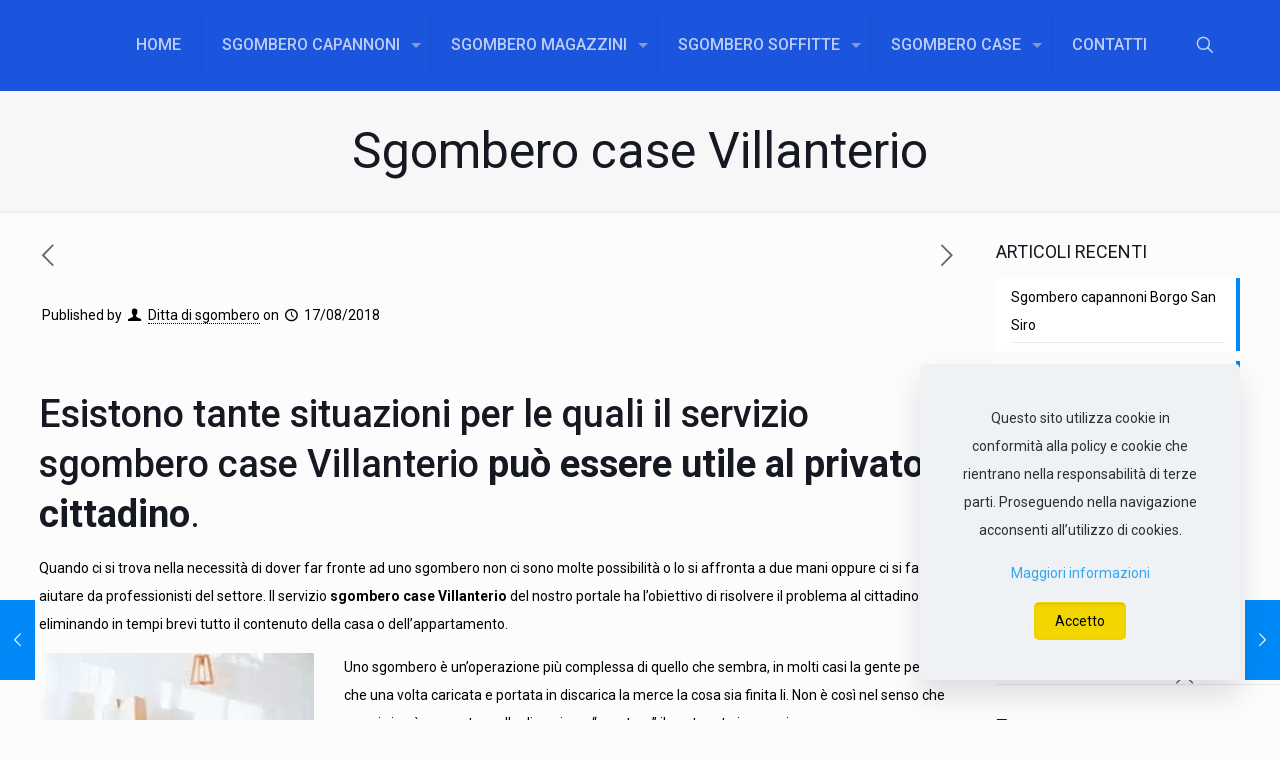

--- FILE ---
content_type: text/html; charset=UTF-8
request_url: https://dittasgomberocasa.it/sgombero-case-villanterio/
body_size: 27150
content:
<!DOCTYPE html><html lang=it-IT class="no-js " ><head><style>img.lazy{min-height:1px}</style><link rel=preload href=https://dittasgomberocasa.it/wp-content/plugins/w3-total-cache/pub/js/lazyload.min.js as=script><meta charset="UTF-8"><meta name='robots' content='index, follow, max-image-preview:large, max-snippet:-1, max-video-preview:-1'><meta name="format-detection" content="telephone=no"><meta name="viewport" content="width=device-width, initial-scale=1, maximum-scale=1"><meta name="theme-color" content="#ffffff" media="(prefers-color-scheme: light)"><meta name="theme-color" content="#ffffff" media="(prefers-color-scheme: dark)"><title>Sgombero case Villanterio, chiamaci per un preventivo gratuito!</title><meta name="description" content="Sgombero case Villanterio, affidati ai numeri uno del settore. Liberiamo tutti i tuoi spazi gratis o a pagamento, anche in giornata!"><link rel=canonical href=https://dittasgomberocasa.it/sgombero-case-villanterio/ ><meta property="og:locale" content="it_IT"><meta property="og:type" content="article"><meta property="og:title" content="Sgombero case Villanterio, chiamaci per un preventivo gratuito!"><meta property="og:description" content="Sgombero case Villanterio, affidati ai numeri uno del settore. Liberiamo tutti i tuoi spazi gratis o a pagamento, anche in giornata!"><meta property="og:url" content="https://dittasgomberocasa.it/sgombero-case-villanterio/"><meta property="og:site_name" content="Ditta di Sgombero"><meta property="article:publisher" content="https://www.facebook.com/Sgombero-tutto-Milano-441132562763406/"><meta property="article:published_time" content="2018-08-17T14:51:59+00:00"><meta property="og:image" content="https://dittasgomberocasa.it/wp-content/uploads/2018/07/sgomberocasa-300x200.jpg"><meta name="author" content="Ditta di sgombero"><meta name="twitter:card" content="summary_large_image"><meta name="twitter:label1" content="Scritto da"><meta name="twitter:data1" content="Ditta di sgombero"><meta name="twitter:label2" content="Tempo di lettura stimato"><meta name="twitter:data2" content="2 minuti"> <script type=application/ld+json class=yoast-schema-graph>{"@context":"https://schema.org","@graph":[{"@type":"Article","@id":"https://dittasgomberocasa.it/sgombero-case-villanterio/#article","isPartOf":{"@id":"https://dittasgomberocasa.it/sgombero-case-villanterio/"},"author":{"name":"Ditta di sgombero","@id":"https://dittasgomberocasa.it/#/schema/person/b89e7d32994b9aaf2029639ef10c3ae6"},"headline":"Sgombero case Villanterio","datePublished":"2018-08-17T14:51:59+00:00","dateModified":"2018-08-17T14:51:59+00:00","mainEntityOfPage":{"@id":"https://dittasgomberocasa.it/sgombero-case-villanterio/"},"wordCount":387,"publisher":{"@id":"https://dittasgomberocasa.it/#organization"},"image":{"@id":"https://dittasgomberocasa.it/sgombero-case-villanterio/#primaryimage"},"thumbnailUrl":"https://dittasgomberocasa.it/wp-content/uploads/2018/07/sgomberocasa.jpg","keywords":["Sgombero case Villanterio"],"articleSection":["Sgombero case"],"inLanguage":"it-IT"},{"@type":"WebPage","@id":"https://dittasgomberocasa.it/sgombero-case-villanterio/","url":"https://dittasgomberocasa.it/sgombero-case-villanterio/","name":"Sgombero case Villanterio, chiamaci per un preventivo gratuito!","isPartOf":{"@id":"https://dittasgomberocasa.it/#website"},"primaryImageOfPage":{"@id":"https://dittasgomberocasa.it/sgombero-case-villanterio/#primaryimage"},"image":{"@id":"https://dittasgomberocasa.it/sgombero-case-villanterio/#primaryimage"},"thumbnailUrl":"https://dittasgomberocasa.it/wp-content/uploads/2018/07/sgomberocasa.jpg","datePublished":"2018-08-17T14:51:59+00:00","dateModified":"2018-08-17T14:51:59+00:00","description":"Sgombero case Villanterio, affidati ai numeri uno del settore. Liberiamo tutti i tuoi spazi gratis o a pagamento, anche in giornata!","breadcrumb":{"@id":"https://dittasgomberocasa.it/sgombero-case-villanterio/#breadcrumb"},"inLanguage":"it-IT","potentialAction":[{"@type":"ReadAction","target":["https://dittasgomberocasa.it/sgombero-case-villanterio/"]}]},{"@type":"ImageObject","inLanguage":"it-IT","@id":"https://dittasgomberocasa.it/sgombero-case-villanterio/#primaryimage","url":"https://dittasgomberocasa.it/wp-content/uploads/2018/07/sgomberocasa.jpg","contentUrl":"https://dittasgomberocasa.it/wp-content/uploads/2018/07/sgomberocasa.jpg","width":288,"height":192},{"@type":"BreadcrumbList","@id":"https://dittasgomberocasa.it/sgombero-case-villanterio/#breadcrumb","itemListElement":[{"@type":"ListItem","position":1,"name":"Home","item":"https://dittasgomberocasa.it/"},{"@type":"ListItem","position":2,"name":"Sgombero case Villanterio"}]},{"@type":"WebSite","@id":"https://dittasgomberocasa.it/#website","url":"https://dittasgomberocasa.it/","name":"Ditta di Sgombero","description":"Sgomberiamo Tutto","publisher":{"@id":"https://dittasgomberocasa.it/#organization"},"potentialAction":[{"@type":"SearchAction","target":{"@type":"EntryPoint","urlTemplate":"https://dittasgomberocasa.it/?s={search_term_string}"},"query-input":"required name=search_term_string"}],"inLanguage":"it-IT"},{"@type":"Organization","@id":"https://dittasgomberocasa.it/#organization","name":"Ditta di Sgombero","url":"https://dittasgomberocasa.it/","sameAs":["https://www.facebook.com/Sgombero-tutto-Milano-441132562763406/"],"logo":{"@type":"ImageObject","inLanguage":"it-IT","@id":"https://dittasgomberocasa.it/#/schema/logo/image/","url":"https://dittasgomberocasa.it/wp-content/uploads/2018/08/mover.jpg","contentUrl":"https://dittasgomberocasa.it/wp-content/uploads/2018/08/mover.jpg","width":288,"height":192,"caption":"Ditta di Sgombero"},"image":{"@id":"https://dittasgomberocasa.it/#/schema/logo/image/"}},{"@type":"Person","@id":"https://dittasgomberocasa.it/#/schema/person/b89e7d32994b9aaf2029639ef10c3ae6","name":"Ditta di sgombero","image":{"@type":"ImageObject","inLanguage":"it-IT","@id":"https://dittasgomberocasa.it/#/schema/person/image/","url":"https://secure.gravatar.com/avatar/0ecf77675fc742457edb95d52166dc55?s=96&d=mm&r=g","contentUrl":"https://secure.gravatar.com/avatar/0ecf77675fc742457edb95d52166dc55?s=96&d=mm&r=g","caption":"Ditta di sgombero"},"url":"https://dittasgomberocasa.it/author/admin/"}]}</script> <link rel=dns-prefetch href=//fonts.googleapis.com><link rel=dns-prefetch href=//s.w.org><link rel=alternate type=application/rss+xml title="Ditta di Sgombero &raquo; Feed" href=https://dittasgomberocasa.it/feed/ ><link rel=alternate type=application/rss+xml title="Ditta di Sgombero &raquo; Feed dei commenti" href=https://dittasgomberocasa.it/comments/feed/ ><link rel=alternate type=application/rss+xml title="Ditta di Sgombero &raquo; Sgombero case Villanterio Feed dei commenti" href=https://dittasgomberocasa.it/sgombero-case-villanterio/feed/ > <script>window._wpemojiSettings = {"baseUrl":"https:\/\/s.w.org\/images\/core\/emoji\/14.0.0\/72x72\/","ext":".png","svgUrl":"https:\/\/s.w.org\/images\/core\/emoji\/14.0.0\/svg\/","svgExt":".svg","source":{"concatemoji":"https:\/\/dittasgomberocasa.it\/wp-includes\/js\/wp-emoji-release.min.js?ver=6.0.1"}};
/*! This file is auto-generated */
!function(e,a,t){var n,r,o,i=a.createElement("canvas"),p=i.getContext&&i.getContext("2d");function s(e,t){var a=String.fromCharCode,e=(p.clearRect(0,0,i.width,i.height),p.fillText(a.apply(this,e),0,0),i.toDataURL());return p.clearRect(0,0,i.width,i.height),p.fillText(a.apply(this,t),0,0),e===i.toDataURL()}function c(e){var t=a.createElement("script");t.src=e,t.defer=t.type="text/javascript",a.getElementsByTagName("head")[0].appendChild(t)}for(o=Array("flag","emoji"),t.supports={everything:!0,everythingExceptFlag:!0},r=0;r<o.length;r++)t.supports[o[r]]=function(e){if(!p||!p.fillText)return!1;switch(p.textBaseline="top",p.font="600 32px Arial",e){case"flag":return s([127987,65039,8205,9895,65039],[127987,65039,8203,9895,65039])?!1:!s([55356,56826,55356,56819],[55356,56826,8203,55356,56819])&&!s([55356,57332,56128,56423,56128,56418,56128,56421,56128,56430,56128,56423,56128,56447],[55356,57332,8203,56128,56423,8203,56128,56418,8203,56128,56421,8203,56128,56430,8203,56128,56423,8203,56128,56447]);case"emoji":return!s([129777,127995,8205,129778,127999],[129777,127995,8203,129778,127999])}return!1}(o[r]),t.supports.everything=t.supports.everything&&t.supports[o[r]],"flag"!==o[r]&&(t.supports.everythingExceptFlag=t.supports.everythingExceptFlag&&t.supports[o[r]]);t.supports.everythingExceptFlag=t.supports.everythingExceptFlag&&!t.supports.flag,t.DOMReady=!1,t.readyCallback=function(){t.DOMReady=!0},t.supports.everything||(n=function(){t.readyCallback()},a.addEventListener?(a.addEventListener("DOMContentLoaded",n,!1),e.addEventListener("load",n,!1)):(e.attachEvent("onload",n),a.attachEvent("onreadystatechange",function(){"complete"===a.readyState&&t.readyCallback()})),(e=t.source||{}).concatemoji?c(e.concatemoji):e.wpemoji&&e.twemoji&&(c(e.twemoji),c(e.wpemoji)))}(window,document,window._wpemojiSettings);</script> <style>img.wp-smiley,img.emoji{display:inline !important;border:none !important;box-shadow:none !important;height:1em !important;width:1em !important;margin:0
0.07em !important;vertical-align:-0.1em !important;background:none !important;padding:0
!important}</style><link rel=stylesheet href=https://dittasgomberocasa.it/wp-content/cache/minify/a5ff7.css media=all><style id=global-styles-inline-css>/*<![CDATA[*/body{--wp--preset--color--black:#000;--wp--preset--color--cyan-bluish-gray:#abb8c3;--wp--preset--color--white:#fff;--wp--preset--color--pale-pink:#f78da7;--wp--preset--color--vivid-red:#cf2e2e;--wp--preset--color--luminous-vivid-orange:#ff6900;--wp--preset--color--luminous-vivid-amber:#fcb900;--wp--preset--color--light-green-cyan:#7bdcb5;--wp--preset--color--vivid-green-cyan:#00d084;--wp--preset--color--pale-cyan-blue:#8ed1fc;--wp--preset--color--vivid-cyan-blue:#0693e3;--wp--preset--color--vivid-purple:#9b51e0;--wp--preset--gradient--vivid-cyan-blue-to-vivid-purple:linear-gradient(135deg,rgba(6,147,227,1) 0%,rgb(155,81,224) 100%);--wp--preset--gradient--light-green-cyan-to-vivid-green-cyan:linear-gradient(135deg,rgb(122,220,180) 0%,rgb(0,208,130) 100%);--wp--preset--gradient--luminous-vivid-amber-to-luminous-vivid-orange:linear-gradient(135deg,rgba(252,185,0,1) 0%,rgba(255,105,0,1) 100%);--wp--preset--gradient--luminous-vivid-orange-to-vivid-red:linear-gradient(135deg,rgba(255,105,0,1) 0%,rgb(207,46,46) 100%);--wp--preset--gradient--very-light-gray-to-cyan-bluish-gray:linear-gradient(135deg,rgb(238,238,238) 0%,rgb(169,184,195) 100%);--wp--preset--gradient--cool-to-warm-spectrum:linear-gradient(135deg,rgb(74,234,220) 0%,rgb(151,120,209) 20%,rgb(207,42,186) 40%,rgb(238,44,130) 60%,rgb(251,105,98) 80%,rgb(254,248,76) 100%);--wp--preset--gradient--blush-light-purple:linear-gradient(135deg,rgb(255,206,236) 0%,rgb(152,150,240) 100%);--wp--preset--gradient--blush-bordeaux:linear-gradient(135deg,rgb(254,205,165) 0%,rgb(254,45,45) 50%,rgb(107,0,62) 100%);--wp--preset--gradient--luminous-dusk:linear-gradient(135deg,rgb(255,203,112) 0%,rgb(199,81,192) 50%,rgb(65,88,208) 100%);--wp--preset--gradient--pale-ocean:linear-gradient(135deg,rgb(255,245,203) 0%,rgb(182,227,212) 50%,rgb(51,167,181) 100%);--wp--preset--gradient--electric-grass:linear-gradient(135deg,rgb(202,248,128) 0%,rgb(113,206,126) 100%);--wp--preset--gradient--midnight:linear-gradient(135deg,rgb(2,3,129) 0%,rgb(40,116,252) 100%);--wp--preset--duotone--dark-grayscale:url('#wp-duotone-dark-grayscale');--wp--preset--duotone--grayscale:url('#wp-duotone-grayscale');--wp--preset--duotone--purple-yellow:url('#wp-duotone-purple-yellow');--wp--preset--duotone--blue-red:url('#wp-duotone-blue-red');--wp--preset--duotone--midnight:url('#wp-duotone-midnight');--wp--preset--duotone--magenta-yellow:url('#wp-duotone-magenta-yellow');--wp--preset--duotone--purple-green:url('#wp-duotone-purple-green');--wp--preset--duotone--blue-orange:url('#wp-duotone-blue-orange');--wp--preset--font-size--small:13px;--wp--preset--font-size--medium:20px;--wp--preset--font-size--large:36px;--wp--preset--font-size--x-large:42px}.has-black-color{color:var(--wp--preset--color--black) !important}.has-cyan-bluish-gray-color{color:var(--wp--preset--color--cyan-bluish-gray) !important}.has-white-color{color:var(--wp--preset--color--white) !important}.has-pale-pink-color{color:var(--wp--preset--color--pale-pink) !important}.has-vivid-red-color{color:var(--wp--preset--color--vivid-red) !important}.has-luminous-vivid-orange-color{color:var(--wp--preset--color--luminous-vivid-orange) !important}.has-luminous-vivid-amber-color{color:var(--wp--preset--color--luminous-vivid-amber) !important}.has-light-green-cyan-color{color:var(--wp--preset--color--light-green-cyan) !important}.has-vivid-green-cyan-color{color:var(--wp--preset--color--vivid-green-cyan) !important}.has-pale-cyan-blue-color{color:var(--wp--preset--color--pale-cyan-blue) !important}.has-vivid-cyan-blue-color{color:var(--wp--preset--color--vivid-cyan-blue) !important}.has-vivid-purple-color{color:var(--wp--preset--color--vivid-purple) !important}.has-black-background-color{background-color:var(--wp--preset--color--black) !important}.has-cyan-bluish-gray-background-color{background-color:var(--wp--preset--color--cyan-bluish-gray) !important}.has-white-background-color{background-color:var(--wp--preset--color--white) !important}.has-pale-pink-background-color{background-color:var(--wp--preset--color--pale-pink) !important}.has-vivid-red-background-color{background-color:var(--wp--preset--color--vivid-red) !important}.has-luminous-vivid-orange-background-color{background-color:var(--wp--preset--color--luminous-vivid-orange) !important}.has-luminous-vivid-amber-background-color{background-color:var(--wp--preset--color--luminous-vivid-amber) !important}.has-light-green-cyan-background-color{background-color:var(--wp--preset--color--light-green-cyan) !important}.has-vivid-green-cyan-background-color{background-color:var(--wp--preset--color--vivid-green-cyan) !important}.has-pale-cyan-blue-background-color{background-color:var(--wp--preset--color--pale-cyan-blue) !important}.has-vivid-cyan-blue-background-color{background-color:var(--wp--preset--color--vivid-cyan-blue) !important}.has-vivid-purple-background-color{background-color:var(--wp--preset--color--vivid-purple) !important}.has-black-border-color{border-color:var(--wp--preset--color--black) !important}.has-cyan-bluish-gray-border-color{border-color:var(--wp--preset--color--cyan-bluish-gray) !important}.has-white-border-color{border-color:var(--wp--preset--color--white) !important}.has-pale-pink-border-color{border-color:var(--wp--preset--color--pale-pink) !important}.has-vivid-red-border-color{border-color:var(--wp--preset--color--vivid-red) !important}.has-luminous-vivid-orange-border-color{border-color:var(--wp--preset--color--luminous-vivid-orange) !important}.has-luminous-vivid-amber-border-color{border-color:var(--wp--preset--color--luminous-vivid-amber) !important}.has-light-green-cyan-border-color{border-color:var(--wp--preset--color--light-green-cyan) !important}.has-vivid-green-cyan-border-color{border-color:var(--wp--preset--color--vivid-green-cyan) !important}.has-pale-cyan-blue-border-color{border-color:var(--wp--preset--color--pale-cyan-blue) !important}.has-vivid-cyan-blue-border-color{border-color:var(--wp--preset--color--vivid-cyan-blue) !important}.has-vivid-purple-border-color{border-color:var(--wp--preset--color--vivid-purple) !important}.has-vivid-cyan-blue-to-vivid-purple-gradient-background{background:var(--wp--preset--gradient--vivid-cyan-blue-to-vivid-purple) !important}.has-light-green-cyan-to-vivid-green-cyan-gradient-background{background:var(--wp--preset--gradient--light-green-cyan-to-vivid-green-cyan) !important}.has-luminous-vivid-amber-to-luminous-vivid-orange-gradient-background{background:var(--wp--preset--gradient--luminous-vivid-amber-to-luminous-vivid-orange) !important}.has-luminous-vivid-orange-to-vivid-red-gradient-background{background:var(--wp--preset--gradient--luminous-vivid-orange-to-vivid-red) !important}.has-very-light-gray-to-cyan-bluish-gray-gradient-background{background:var(--wp--preset--gradient--very-light-gray-to-cyan-bluish-gray) !important}.has-cool-to-warm-spectrum-gradient-background{background:var(--wp--preset--gradient--cool-to-warm-spectrum) !important}.has-blush-light-purple-gradient-background{background:var(--wp--preset--gradient--blush-light-purple) !important}.has-blush-bordeaux-gradient-background{background:var(--wp--preset--gradient--blush-bordeaux) !important}.has-luminous-dusk-gradient-background{background:var(--wp--preset--gradient--luminous-dusk) !important}.has-pale-ocean-gradient-background{background:var(--wp--preset--gradient--pale-ocean) !important}.has-electric-grass-gradient-background{background:var(--wp--preset--gradient--electric-grass) !important}.has-midnight-gradient-background{background:var(--wp--preset--gradient--midnight) !important}.has-small-font-size{font-size:var(--wp--preset--font-size--small) !important}.has-medium-font-size{font-size:var(--wp--preset--font-size--medium) !important}.has-large-font-size{font-size:var(--wp--preset--font-size--large) !important}.has-x-large-font-size{font-size:var(--wp--preset--font-size--x-large) !important}/*]]>*/</style><link rel=stylesheet href=https://dittasgomberocasa.it/wp-content/cache/minify/6aac3.css media=all><link rel=stylesheet id=mfn-fonts-css  href='https://fonts.googleapis.com/css?family=Roboto%3A1%2C300%2C300italic%2C400%2C400italic%2C500%2C500italic%2C600%2C600italic%2C700%2C700italic%2C800%2C800italic&#038;display=swap&#038;ver=6.0.1' type=text/css media=all><style id=mfn-dynamic-inline-css>/*<![CDATA[*/html{background-color:#FCFCFC}#Wrapper,#Content,.mfn-popup .mfn-popup-content,.mfn-off-canvas-sidebar .mfn-off-canvas-content-wrapper,.mfn-cart-holder,.mfn-header-login,#Top_bar .search_wrapper,#Top_bar .top_bar_right .mfn-live-search-box,.column_livesearch .mfn-live-search-wrapper,.column_livesearch .mfn-live-search-box{background-color:#FCFCFC}body:not(.template-slider) #Header{min-height:0px}body.header-below:not(.template-slider) #Header{padding-top:0px}#Footer
.widgets_wrapper{padding:10px
0}body,button,span.date_label,.timeline_items li h3 span,input[type="submit"],input[type="reset"],input[type="button"],input[type="date"],input[type="text"],input[type="password"],input[type="tel"],input[type="email"],textarea,select,.offer_li .title h3,.mfn-menu-item-megamenu{font-family:"Roboto",-apple-system,BlinkMacSystemFont,"Segoe UI",Roboto,Oxygen-Sans,Ubuntu,Cantarell,"Helvetica Neue",sans-serif}#menu > ul > li > a,a.action_button,#overlay-menu ul li
a{font-family:"Roboto",-apple-system,BlinkMacSystemFont,"Segoe UI",Roboto,Oxygen-Sans,Ubuntu,Cantarell,"Helvetica Neue",sans-serif}#Subheader
.title{font-family:"Roboto",-apple-system,BlinkMacSystemFont,"Segoe UI",Roboto,Oxygen-Sans,Ubuntu,Cantarell,"Helvetica Neue",sans-serif}h1,h2,h3,h4,.text-logo
#logo{font-family:"Roboto",-apple-system,BlinkMacSystemFont,"Segoe UI",Roboto,Oxygen-Sans,Ubuntu,Cantarell,"Helvetica Neue",sans-serif}h5,h6{font-family:"Roboto",-apple-system,BlinkMacSystemFont,"Segoe UI",Roboto,Oxygen-Sans,Ubuntu,Cantarell,"Helvetica Neue",sans-serif}blockquote{font-family:"Roboto",-apple-system,BlinkMacSystemFont,"Segoe UI",Roboto,Oxygen-Sans,Ubuntu,Cantarell,"Helvetica Neue",sans-serif}.chart_box .chart .num,.counter .desc_wrapper .number-wrapper,.how_it_works .image .number,.pricing-box .plan-header .price,.quick_fact .number-wrapper,.woocommerce .product div.entry-summary
.price{font-family:"Roboto",-apple-system,BlinkMacSystemFont,"Segoe UI",Roboto,Oxygen-Sans,Ubuntu,Cantarell,"Helvetica Neue",sans-serif}body,.mfn-menu-item-megamenu{font-size:14px;line-height:28px;font-weight:400;letter-spacing:0px}.big{font-size:17px;line-height:30px;font-weight:400;letter-spacing:0px}#menu > ul > li > a,a.action_button,#overlay-menu ul li
a{font-size:16px;font-weight:500;letter-spacing:0px}#overlay-menu ul li
a{line-height:24px}#Subheader
.title{font-size:50px;line-height:60px;font-weight:400;letter-spacing:0px}h1,.text-logo
#logo{font-size:50px;line-height:60px;font-weight:500;letter-spacing:0px}h2{font-size:38px;line-height:50px;font-weight:500;letter-spacing:0px}h3,.woocommerce ul.products li.product h3,.woocommerce #customer_login
h2{font-size:30px;line-height:40px;font-weight:400;letter-spacing:0px}h4,.woocommerce .woocommerce-order-details__title,.woocommerce .wc-bacs-bank-details-heading,.woocommerce .woocommerce-customer-details
h2{font-size:23px;line-height:30px;font-weight:600;letter-spacing:0px}h5{font-size:18px;line-height:30px;font-weight:400;letter-spacing:0px}h6{font-size:15px;line-height:26px;font-weight:700;letter-spacing:0px}#Intro .intro-title{font-size:70px;line-height:70px;font-weight:400;letter-spacing:0px}@media only screen and (min-width:768px) and (max-width:959px){body,.mfn-menu-item-megamenu{font-size:13px;line-height:24px;font-weight:400;letter-spacing:0px}.big{font-size:14px;line-height:26px;font-weight:400;letter-spacing:0px}#menu > ul > li > a,a.action_button,#overlay-menu ul li
a{font-size:14px;font-weight:500;letter-spacing:0px}#overlay-menu ul li
a{line-height:21px}#Subheader
.title{font-size:43px;line-height:51px;font-weight:400;letter-spacing:0px}h1,.text-logo
#logo{font-size:43px;line-height:51px;font-weight:500;letter-spacing:0px}h2{font-size:32px;line-height:43px;font-weight:500;letter-spacing:0px}h3,.woocommerce ul.products li.product h3,.woocommerce #customer_login
h2{font-size:26px;line-height:34px;font-weight:400;letter-spacing:0px}h4,.woocommerce .woocommerce-order-details__title,.woocommerce .wc-bacs-bank-details-heading,.woocommerce .woocommerce-customer-details
h2{font-size:20px;line-height:26px;font-weight:600;letter-spacing:0px}h5{font-size:15px;line-height:26px;font-weight:400;letter-spacing:0px}h6{font-size:13px;line-height:22px;font-weight:700;letter-spacing:0px}#Intro .intro-title{font-size:60px;line-height:60px;font-weight:400;letter-spacing:0px}blockquote{font-size:15px}.chart_box .chart
.num{font-size:45px;line-height:45px}.counter .desc_wrapper .number-wrapper{font-size:45px;line-height:45px}.counter .desc_wrapper
.title{font-size:14px;line-height:18px}.faq .question
.title{font-size:14px}.fancy_heading
.title{font-size:38px;line-height:38px}.offer .offer_li .desc_wrapper .title
h3{font-size:32px;line-height:32px}.offer_thumb_ul li.offer_thumb_li .desc_wrapper .title
h3{font-size:32px;line-height:32px}.pricing-box .plan-header
h2{font-size:27px;line-height:27px}.pricing-box .plan-header .price>span{font-size:40px;line-height:40px}.pricing-box .plan-header .price
sup.currency{font-size:18px;line-height:18px}.pricing-box .plan-header .price
sup.period{font-size:14px;line-height:14px}.quick_fact
.number{font-size:80px;line-height:80px}.trailer_box .desc
h2{font-size:27px;line-height:27px}.widget>h3{font-size:17px;line-height:20px}}@media only screen and (min-width:480px) and (max-width:767px){body,.mfn-menu-item-megamenu{font-size:13px;line-height:21px;font-weight:400;letter-spacing:0px}.big{font-size:13px;line-height:23px;font-weight:400;letter-spacing:0px}#menu > ul > li > a,a.action_button,#overlay-menu ul li
a{font-size:13px;font-weight:500;letter-spacing:0px}#overlay-menu ul li
a{line-height:19.5px}#Subheader
.title{font-size:38px;line-height:45px;font-weight:400;letter-spacing:0px}h1,.text-logo
#logo{font-size:38px;line-height:45px;font-weight:500;letter-spacing:0px}h2{font-size:29px;line-height:38px;font-weight:500;letter-spacing:0px}h3,.woocommerce ul.products li.product h3,.woocommerce #customer_login
h2{font-size:23px;line-height:30px;font-weight:400;letter-spacing:0px}h4,.woocommerce .woocommerce-order-details__title,.woocommerce .wc-bacs-bank-details-heading,.woocommerce .woocommerce-customer-details
h2{font-size:17px;line-height:23px;font-weight:600;letter-spacing:0px}h5{font-size:14px;line-height:23px;font-weight:400;letter-spacing:0px}h6{font-size:13px;line-height:20px;font-weight:700;letter-spacing:0px}#Intro .intro-title{font-size:53px;line-height:53px;font-weight:400;letter-spacing:0px}blockquote{font-size:14px}.chart_box .chart
.num{font-size:40px;line-height:40px}.counter .desc_wrapper .number-wrapper{font-size:40px;line-height:40px}.counter .desc_wrapper
.title{font-size:13px;line-height:16px}.faq .question
.title{font-size:13px}.fancy_heading
.title{font-size:34px;line-height:34px}.offer .offer_li .desc_wrapper .title
h3{font-size:28px;line-height:28px}.offer_thumb_ul li.offer_thumb_li .desc_wrapper .title
h3{font-size:28px;line-height:28px}.pricing-box .plan-header
h2{font-size:24px;line-height:24px}.pricing-box .plan-header .price>span{font-size:34px;line-height:34px}.pricing-box .plan-header .price
sup.currency{font-size:16px;line-height:16px}.pricing-box .plan-header .price
sup.period{font-size:13px;line-height:13px}.quick_fact
.number{font-size:70px;line-height:70px}.trailer_box .desc
h2{font-size:24px;line-height:24px}.widget>h3{font-size:16px;line-height:19px}}@media only screen and (max-width:479px){body,.mfn-menu-item-megamenu{font-size:13px;line-height:19px;font-weight:400;letter-spacing:0px}.big{font-size:13px;line-height:19px;font-weight:400;letter-spacing:0px}#menu > ul > li > a,a.action_button,#overlay-menu ul li
a{font-size:13px;font-weight:500;letter-spacing:0px}#overlay-menu ul li
a{line-height:19.5px}#Subheader
.title{font-size:30px;line-height:36px;font-weight:400;letter-spacing:0px}h1,.text-logo
#logo{font-size:30px;line-height:36px;font-weight:500;letter-spacing:0px}h2{font-size:23px;line-height:30px;font-weight:500;letter-spacing:0px}h3,.woocommerce ul.products li.product h3,.woocommerce #customer_login
h2{font-size:18px;line-height:24px;font-weight:400;letter-spacing:0px}h4,.woocommerce .woocommerce-order-details__title,.woocommerce .wc-bacs-bank-details-heading,.woocommerce .woocommerce-customer-details
h2{font-size:14px;line-height:19px;font-weight:600;letter-spacing:0px}h5{font-size:13px;line-height:19px;font-weight:400;letter-spacing:0px}h6{font-size:13px;line-height:19px;font-weight:700;letter-spacing:0px}#Intro .intro-title{font-size:42px;line-height:42px;font-weight:400;letter-spacing:0px}blockquote{font-size:13px}.chart_box .chart
.num{font-size:35px;line-height:35px}.counter .desc_wrapper .number-wrapper{font-size:35px;line-height:35px}.counter .desc_wrapper
.title{font-size:13px;line-height:26px}.faq .question
.title{font-size:13px}.fancy_heading
.title{font-size:30px;line-height:30px}.offer .offer_li .desc_wrapper .title
h3{font-size:26px;line-height:26px}.offer_thumb_ul li.offer_thumb_li .desc_wrapper .title
h3{font-size:26px;line-height:26px}.pricing-box .plan-header
h2{font-size:21px;line-height:21px}.pricing-box .plan-header .price>span{font-size:32px;line-height:32px}.pricing-box .plan-header .price
sup.currency{font-size:14px;line-height:14px}.pricing-box .plan-header .price
sup.period{font-size:13px;line-height:13px}.quick_fact
.number{font-size:60px;line-height:60px}.trailer_box .desc
h2{font-size:21px;line-height:21px}.widget>h3{font-size:15px;line-height:18px}}.with_aside
.sidebar.columns{width:23%}.with_aside
.sections_group{width:77%}.aside_both
.sidebar.columns{width:18%}.aside_both .sidebar.sidebar-1{margin-left:-82%}.aside_both
.sections_group{width:64%;margin-left:18%}@media only screen and (min-width:1240px){#Wrapper,.with_aside
.content_wrapper{max-width:1240px}.section_wrapper,.container{max-width:1220px}.layout-boxed.header-boxed #Top_bar.is-sticky{max-width:1240px}}@media only screen and (max-width:767px){.section_wrapper,.container,.four.columns .widget-area{max-width:550px !important}}.button-default .button,.button-flat .button,.button-round
.button{background-color:#f7f7f7;color:#747474}.button-stroke
.button{border-color:#f7f7f7;color:#747474}.button-stroke .button:hover{background-color:#f7f7f7;color:#fff}.button-default .button_theme,.button-default button,.button-default input[type="button"],.button-default input[type="reset"],.button-default input[type="submit"],.button-flat .button_theme,.button-flat button,.button-flat input[type="button"],.button-flat input[type="reset"],.button-flat input[type="submit"],.button-round .button_theme,.button-round button,.button-round input[type="button"],.button-round input[type="reset"],.button-round input[type="submit"],.woocommerce #respond input#submit,.woocommerce a.button:not(.default),.woocommerce button.button,.woocommerce input.button,.woocommerce #respond input#submit:hover,.woocommerce a.button:hover,.woocommerce button.button:hover,.woocommerce input.button:hover{color:#fff}.button-default #respond input#submit.alt.disabled,.button-default #respond input#submit.alt.disabled:hover,.button-default #respond input#submit.alt:disabled,.button-default #respond input#submit.alt:disabled:hover,.button-default #respond input#submit.alt:disabled[disabled],.button-default #respond input#submit.alt:disabled[disabled]:hover,.button-default a.button.alt.disabled,.button-default a.button.alt.disabled:hover,.button-default a.button.alt:disabled,.button-default a.button.alt:disabled:hover,.button-default a.button.alt:disabled[disabled],.button-default a.button.alt:disabled[disabled]:hover,.button-default button.button.alt.disabled,.button-default button.button.alt.disabled:hover,.button-default button.button.alt:disabled,.button-default button.button.alt:disabled:hover,.button-default button.button.alt:disabled[disabled],.button-default button.button.alt:disabled[disabled]:hover,.button-default input.button.alt.disabled,.button-default input.button.alt.disabled:hover,.button-default input.button.alt:disabled,.button-default input.button.alt:disabled:hover,.button-default input.button.alt:disabled[disabled],.button-default input.button.alt:disabled[disabled]:hover,.button-default #respond input#submit.alt,.button-default a.button.alt,.button-default button.button.alt,.button-default input.button.alt,.button-default #respond input#submit.alt:hover,.button-default a.button.alt:hover,.button-default button.button.alt:hover,.button-default input.button.alt:hover,.button-flat #respond input#submit.alt.disabled,.button-flat #respond input#submit.alt.disabled:hover,.button-flat #respond input#submit.alt:disabled,.button-flat #respond input#submit.alt:disabled:hover,.button-flat #respond input#submit.alt:disabled[disabled],.button-flat #respond input#submit.alt:disabled[disabled]:hover,.button-flat a.button.alt.disabled,.button-flat a.button.alt.disabled:hover,.button-flat a.button.alt:disabled,.button-flat a.button.alt:disabled:hover,.button-flat a.button.alt:disabled[disabled],.button-flat a.button.alt:disabled[disabled]:hover,.button-flat button.button.alt.disabled,.button-flat button.button.alt.disabled:hover,.button-flat button.button.alt:disabled,.button-flat button.button.alt:disabled:hover,.button-flat button.button.alt:disabled[disabled],.button-flat button.button.alt:disabled[disabled]:hover,.button-flat input.button.alt.disabled,.button-flat input.button.alt.disabled:hover,.button-flat input.button.alt:disabled,.button-flat input.button.alt:disabled:hover,.button-flat input.button.alt:disabled[disabled],.button-flat input.button.alt:disabled[disabled]:hover,.button-flat #respond input#submit.alt,.button-flat a.button.alt,.button-flat button.button.alt,.button-flat input.button.alt,.button-flat #respond input#submit.alt:hover,.button-flat a.button.alt:hover,.button-flat button.button.alt:hover,.button-flat input.button.alt:hover,.button-round #respond input#submit.alt.disabled,.button-round #respond input#submit.alt.disabled:hover,.button-round #respond input#submit.alt:disabled,.button-round #respond input#submit.alt:disabled:hover,.button-round #respond input#submit.alt:disabled[disabled],.button-round #respond input#submit.alt:disabled[disabled]:hover,.button-round a.button.alt.disabled,.button-round a.button.alt.disabled:hover,.button-round a.button.alt:disabled,.button-round a.button.alt:disabled:hover,.button-round a.button.alt:disabled[disabled],.button-round a.button.alt:disabled[disabled]:hover,.button-round button.button.alt.disabled,.button-round button.button.alt.disabled:hover,.button-round button.button.alt:disabled,.button-round button.button.alt:disabled:hover,.button-round button.button.alt:disabled[disabled],.button-round button.button.alt:disabled[disabled]:hover,.button-round input.button.alt.disabled,.button-round input.button.alt.disabled:hover,.button-round input.button.alt:disabled,.button-round input.button.alt:disabled:hover,.button-round input.button.alt:disabled[disabled],.button-round input.button.alt:disabled[disabled]:hover,.button-round #respond input#submit.alt,.button-round a.button.alt,.button-round button.button.alt,.button-round input.button.alt,.button-round #respond input#submit.alt:hover,.button-round a.button.alt:hover,.button-round button.button.alt:hover,.button-round input.button.alt:hover{background-color:#0089F7;color:#fff}.button-stroke.woocommerce a.button:not(.default),.button-stroke .woocommerce a.button:not(.default),.button-stroke #respond input#submit.alt.disabled,.button-stroke #respond input#submit.alt.disabled:hover,.button-stroke #respond input#submit.alt:disabled,.button-stroke #respond input#submit.alt:disabled:hover,.button-stroke #respond input#submit.alt:disabled[disabled],.button-stroke #respond input#submit.alt:disabled[disabled]:hover,.button-stroke a.button.alt.disabled,.button-stroke a.button.alt.disabled:hover,.button-stroke a.button.alt:disabled,.button-stroke a.button.alt:disabled:hover,.button-stroke a.button.alt:disabled[disabled],.button-stroke a.button.alt:disabled[disabled]:hover,.button-stroke button.button.alt.disabled,.button-stroke button.button.alt.disabled:hover,.button-stroke button.button.alt:disabled,.button-stroke button.button.alt:disabled:hover,.button-stroke button.button.alt:disabled[disabled],.button-stroke button.button.alt:disabled[disabled]:hover,.button-stroke input.button.alt.disabled,.button-stroke input.button.alt.disabled:hover,.button-stroke input.button.alt:disabled,.button-stroke input.button.alt:disabled:hover,.button-stroke input.button.alt:disabled[disabled],.button-stroke input.button.alt:disabled[disabled]:hover,.button-stroke #respond input#submit.alt,.button-stroke a.button.alt,.button-stroke button.button.alt,.button-stroke
input.button.alt{border-color:#0089F7;background:none;color:#0089F7}.button-stroke.woocommerce a.button:not(.default):hover,.button-stroke .woocommerce a.button:not(.default):hover,.button-stroke #respond input#submit.alt:hover,.button-stroke a.button.alt:hover,.button-stroke button.button.alt:hover,.button-stroke input.button.alt:hover,.button-stroke a.action_button:hover{background-color:#0089F7;color:#fff}.action_button,.action_button:hover{background-color:#0089f7;color:#fff}.button-stroke
a.action_button{border-color:#0089f7}.footer_button{color:#65666C!important;background-color:transparent;box-shadow:none!important}.footer_button:after{display:none!important}.button-custom.woocommerce .button,.button-custom .button,.button-custom .action_button,.button-custom .footer_button,.button-custom button,.button-custom button.button,.button-custom input[type="button"],.button-custom input[type="reset"],.button-custom input[type="submit"],.button-custom .woocommerce #respond input#submit,.button-custom .woocommerce a.button,.button-custom .woocommerce button.button,.button-custom .woocommerce
input.button{font-family:Roboto;font-size:14px;line-height:14px;font-weight:400;letter-spacing:0px;padding:12px
20px 12px 20px;border-width:0px;border-radius:0px}body.button-custom
.button{color:#626262;background-color:#dbdddf;border-color:transparent}body.button-custom .button:hover{color:#626262;background-color:#d3d3d3;border-color:transparent}.button-custom .button_theme,body.button-custom .button_theme,.button-custom button,.button-custom input[type="button"],.button-custom input[type="reset"],.button-custom input[type="submit"],.button-custom .woocommerce #respond input#submit,body.button-custom.woocommerce a.button:not(.default),.button-custom .woocommerce button.button,.button-custom .woocommerce
input.button{color:#fff;background-color:#0095eb;border-color:transparent}.button-custom .button_theme:hover,body.button-custom .button_theme:hover,.button-custom button:hover,.button-custom input[type="button"]:hover,.button-custom input[type="reset"]:hover,.button-custom input[type="submit"]:hover,.button-custom .woocommerce #respond input#submit:hover,body.button-custom.woocommerce a.button:not(.default):hover,.button-custom .woocommerce button.button:hover,.button-custom .woocommerce input.button:hover{color:#fff;background-color:#007cc3;border-color:transparent}body.button-custom
.action_button{color:#626262;background-color:#dbdddf;border-color:transparent}body.button-custom .action_button:hover{color:#626262;background-color:#d3d3d3;border-color:transparent}.button-custom #respond input#submit.alt.disabled,.button-custom #respond input#submit.alt.disabled:hover,.button-custom #respond input#submit.alt:disabled,.button-custom #respond input#submit.alt:disabled:hover,.button-custom #respond input#submit.alt:disabled[disabled],.button-custom #respond input#submit.alt:disabled[disabled]:hover,.button-custom a.button.alt.disabled,.button-custom a.button.alt.disabled:hover,.button-custom a.button.alt:disabled,.button-custom a.button.alt:disabled:hover,.button-custom a.button.alt:disabled[disabled],.button-custom a.button.alt:disabled[disabled]:hover,.button-custom button.button.alt.disabled,.button-custom button.button.alt.disabled:hover,.button-custom button.button.alt:disabled,.button-custom button.button.alt:disabled:hover,.button-custom button.button.alt:disabled[disabled],.button-custom button.button.alt:disabled[disabled]:hover,.button-custom input.button.alt.disabled,.button-custom input.button.alt.disabled:hover,.button-custom input.button.alt:disabled,.button-custom input.button.alt:disabled:hover,.button-custom input.button.alt:disabled[disabled],.button-custom input.button.alt:disabled[disabled]:hover,.button-custom #respond input#submit.alt,.button-custom a.button.alt,.button-custom button.button.alt,.button-custom
input.button.alt{line-height:14px;padding:12px
20px 12px 20px;color:#fff;background-color:#0095eb;font-family:Roboto;font-size:14px;font-weight:400;letter-spacing:0px;border-width:0px;border-radius:0px}.button-custom #respond input#submit.alt:hover,.button-custom a.button.alt:hover,.button-custom button.button.alt:hover,.button-custom input.button.alt:hover,.button-custom a.action_button:hover{color:#fff;background-color:#007cc3}#Top_bar #logo,.header-fixed #Top_bar #logo,.header-plain #Top_bar #logo,.header-transparent #Top_bar
#logo{height:60px;line-height:60px;padding:15px
0}.logo-overflow #Top_bar:not(.is-sticky) .logo{height:90px}#Top_bar .menu>li>a{padding:15px
0}.menu-highlight:not(.header-creative) #Top_bar .menu>li>a{margin:20px
0}.header-plain:not(.menu-highlight) #Top_bar .menu > li > a span:not(.description){line-height:90px}.header-fixed #Top_bar .menu>li>a{padding:30px
0}@media only screen and (max-width:767px){.mobile-header-mini #Top_bar
#logo{height:50px!important;line-height:50px!important;margin:5px
0}}#Top_bar #logo
img.svg{width:100px}.image_frame,.wp-caption{border-width:0px}.alert{border-radius:0px}#Top_bar .top_bar_right .top-bar-right-input
input{width:200px}.mfn-live-search-box .mfn-live-search-list{max-height:300px}#Side_slide{right:-250px;width:250px}#Side_slide.left{left:-250px}.blog-teaser li .desc-wrapper
.desc{background-position-y:-1px}@media only screen and ( max-width:767px ){}@media only screen and (min-width:1240px){body:not(.header-simple) #Top_bar
#menu{display:block!important}.tr-menu #Top_bar
#menu{background:none!important}#Top_bar .menu>li>ul.mfn-megamenu>li{float:left}#Top_bar .menu>li>ul.mfn-megamenu>li.mfn-megamenu-cols-1{width:100%}#Top_bar .menu>li>ul.mfn-megamenu>li.mfn-megamenu-cols-2{width:50%}#Top_bar .menu>li>ul.mfn-megamenu>li.mfn-megamenu-cols-3{width:33.33%}#Top_bar .menu>li>ul.mfn-megamenu>li.mfn-megamenu-cols-4{width:25%}#Top_bar .menu>li>ul.mfn-megamenu>li.mfn-megamenu-cols-5{width:20%}#Top_bar .menu>li>ul.mfn-megamenu>li.mfn-megamenu-cols-6{width:16.66%}#Top_bar .menu>li>ul.mfn-megamenu>li>ul{display:block!important;position:inherit;left:auto;top:auto;border-width:0 1px 0 0}#Top_bar .menu>li>ul.mfn-megamenu>li:last-child>ul{border:0}#Top_bar .menu > li > ul.mfn-megamenu > li > ul
li{width:auto}#Top_bar .menu > li > ul.mfn-megamenu a.mfn-megamenu-title{text-transform:uppercase;font-weight:400;background:none}#Top_bar .menu > li > ul.mfn-megamenu a .menu-arrow{display:none}.menuo-right #Top_bar .menu>li>ul.mfn-megamenu{left:0;width:98%!important;margin:0
1%;padding:20px
0}.menuo-right #Top_bar .menu>li>ul.mfn-megamenu-bg{box-sizing:border-box}#Top_bar .menu>li>ul.mfn-megamenu-bg{padding:20px
166px 20px 20px;background-repeat:no-repeat;background-position:right bottom}.rtl #Top_bar .menu>li>ul.mfn-megamenu-bg{padding-left:166px;padding-right:20px;background-position:left bottom}#Top_bar .menu>li>ul.mfn-megamenu-bg>li{background:none}#Top_bar .menu > li > ul.mfn-megamenu-bg > li
a{border:none}#Top_bar .menu>li>ul.mfn-megamenu-bg>li>ul{background:none!important;-webkit-box-shadow:0 0 0 0;-moz-box-shadow:0 0 0 0;box-shadow:0 0 0 0}.mm-vertical #Top_bar
.container{position:relative}.mm-vertical #Top_bar
.top_bar_left{position:static}.mm-vertical #Top_bar .menu > li
ul{box-shadow:0 0 0 0 transparent!important;background-image:none}.mm-vertical #Top_bar .menu>li>ul.mfn-megamenu{padding:20px
0}.mm-vertical.header-plain #Top_bar .menu>li>ul.mfn-megamenu{width:100%!important;margin:0}.mm-vertical #Top_bar .menu>li>ul.mfn-megamenu>li{display:table-cell;float:none!important;width:10%;padding:0
15px;border-right:1px solid rgba(0,0,0,0.05)}.mm-vertical #Top_bar .menu>li>ul.mfn-megamenu>li:last-child{border-right-width:0}.mm-vertical #Top_bar .menu>li>ul.mfn-megamenu>li.hide-border{border-right-width:0}.mm-vertical #Top_bar .menu > li > ul.mfn-megamenu > li
a{border-bottom-width:0;padding:9px
15px;line-height:120%}.mm-vertical #Top_bar .menu > li > ul.mfn-megamenu a.mfn-megamenu-title{font-weight:700}.rtl .mm-vertical #Top_bar .menu>li>ul.mfn-megamenu>li:first-child{border-right-width:0}.rtl .mm-vertical #Top_bar .menu>li>ul.mfn-megamenu>li:last-child{border-right-width:1px}body.header-shop #Top_bar
#menu{display:flex!important}.header-shop #Top_bar.is-sticky
.top_bar_row_second{display:none}.header-plain:not(.menuo-right) #Header
.top_bar_left{width:auto!important}.header-stack.header-center #Top_bar
#menu{display:inline-block!important}.header-simple #Top_bar
#menu{display:none;height:auto;width:300px;bottom:auto;top:100%;right:1px;position:absolute;margin:0}.header-simple #Header a.responsive-menu-toggle{display:block;right:10px}.header-simple #Top_bar #menu>ul{width:100%;float:left}.header-simple #Top_bar #menu ul
li{width:100%;padding-bottom:0;border-right:0;position:relative}.header-simple #Top_bar #menu ul li
a{padding:0
20px;margin:0;display:block;height:auto;line-height:normal;border:none}.header-simple #Top_bar #menu ul li a:not(.menu-toggle):after{display:none}.header-simple #Top_bar #menu ul li a
span{border:none;line-height:44px;display:inline;padding:0}.header-simple #Top_bar #menu ul li.submenu .menu-toggle{display:block;position:absolute;right:0;top:0;width:44px;height:44px;line-height:44px;font-size:30px;font-weight:300;text-align:center;cursor:pointer;color:#444;opacity:0.33;transform:unset}.header-simple #Top_bar #menu ul li.submenu .menu-toggle:after{content:"+";position:static}.header-simple #Top_bar #menu ul li.hover>.menu-toggle:after{content:"-"}.header-simple #Top_bar #menu ul li.hover
a{border-bottom:0}.header-simple #Top_bar #menu ul.mfn-megamenu li .menu-toggle{display:none}.header-simple #Top_bar #menu ul li
ul{position:relative!important;left:0!important;top:0;padding:0;margin:0!important;width:auto!important;background-image:none}.header-simple #Top_bar #menu ul li ul
li{width:100%!important;display:block;padding:0}.header-simple #Top_bar #menu ul li ul li
a{padding:0
20px 0 30px}.header-simple #Top_bar #menu ul li ul li a .menu-arrow{display:none}.header-simple #Top_bar #menu ul li ul li a
span{padding:0}.header-simple #Top_bar #menu ul li ul li a span:after{display:none!important}.header-simple #Top_bar .menu > li > ul.mfn-megamenu a.mfn-megamenu-title{text-transform:uppercase;font-weight:400}.header-simple #Top_bar .menu>li>ul.mfn-megamenu>li>ul{display:block!important;position:inherit;left:auto;top:auto}.header-simple #Top_bar #menu ul li ul li
ul{border-left:0!important;padding:0;top:0}.header-simple #Top_bar #menu ul li ul li ul li
a{padding:0
20px 0 40px}.rtl.header-simple #Top_bar
#menu{left:1px;right:auto}.rtl.header-simple #Top_bar a.responsive-menu-toggle{left:10px;right:auto}.rtl.header-simple #Top_bar #menu ul li.submenu .menu-toggle{left:0;right:auto}.rtl.header-simple #Top_bar #menu ul li
ul{left:auto!important;right:0!important}.rtl.header-simple #Top_bar #menu ul li ul li
a{padding:0
30px 0 20px}.rtl.header-simple #Top_bar #menu ul li ul li ul li
a{padding:0
40px 0 20px}.menu-highlight #Top_bar .menu>li{margin:0
2px}.menu-highlight:not(.header-creative) #Top_bar .menu>li>a{padding:0;-webkit-border-radius:5px;border-radius:5px}.menu-highlight #Top_bar .menu>li>a:after{display:none}.menu-highlight #Top_bar .menu > li > a span:not(.description){line-height:50px}.menu-highlight #Top_bar .menu > li > a
span.description{display:none}.menu-highlight.header-stack #Top_bar .menu>li>a{margin:10px
0!important}.menu-highlight.header-stack #Top_bar .menu > li > a span:not(.description){line-height:40px}.menu-highlight.header-simple #Top_bar #menu ul li,.menu-highlight.header-creative #Top_bar #menu ul
li{margin:0}.menu-highlight.header-simple #Top_bar #menu ul li > a,.menu-highlight.header-creative #Top_bar #menu ul li>a{-webkit-border-radius:0;border-radius:0}.menu-highlight:not(.header-fixed):not(.header-simple) #Top_bar.is-sticky .menu>li>a{margin:10px
0!important;padding:5px
0!important}.menu-highlight:not(.header-fixed):not(.header-simple) #Top_bar.is-sticky .menu > li > a
span{line-height:30px!important}.header-modern.menu-highlight.menuo-right
.menu_wrapper{margin-right:20px}.menu-line-below #Top_bar .menu>li>a:after{top:auto;bottom:-4px}.menu-line-below #Top_bar.is-sticky .menu>li>a:after{top:auto;bottom:-4px}.menu-line-below-80 #Top_bar:not(.is-sticky) .menu>li>a:after{height:4px;left:10%;top:50%;margin-top:20px;width:80%}.menu-line-below-80-1 #Top_bar:not(.is-sticky) .menu>li>a:after{height:1px;left:10%;top:50%;margin-top:20px;width:80%}.menu-link-color #Top_bar .menu>li>a:not(.menu-toggle):after{display:none!important}.menu-arrow-top #Top_bar .menu>li>a:after{background:none repeat scroll 0 0 rgba(0,0,0,0)!important;border-color:#ccc transparent transparent;border-style:solid;border-width:7px 7px 0;display:block;height:0;left:50%;margin-left:-7px;top:0!important;width:0}.menu-arrow-top #Top_bar.is-sticky .menu>li>a:after{top:0!important}.menu-arrow-bottom #Top_bar .menu>li>a:after{background:none!important;border-color:transparent transparent #ccc;border-style:solid;border-width:0 7px 7px;display:block;height:0;left:50%;margin-left:-7px;top:auto;bottom:0;width:0}.menu-arrow-bottom #Top_bar.is-sticky .menu>li>a:after{top:auto;bottom:0}.menuo-no-borders #Top_bar .menu > li > a
span{border-width:0!important}.menuo-no-borders #Header_creative #Top_bar .menu > li > a
span{border-bottom-width:0}.menuo-no-borders.header-plain #Top_bar a#header_cart,.menuo-no-borders.header-plain #Top_bar a#search_button,.menuo-no-borders.header-plain #Top_bar .wpml-languages,.menuo-no-borders.header-plain #Top_bar
a.action_button{border-width:0}.menuo-right #Top_bar
.menu_wrapper{float:right}.menuo-right.header-stack:not(.header-center) #Top_bar
.menu_wrapper{margin-right:150px}body.header-creative{padding-left:50px}body.header-creative.header-open{padding-left:250px}body.error404,body.under-construction,body.template-blank,body.under-construction.header-rtl.header-creative.header-open{padding-left:0!important;padding-right:0!important}.header-creative.footer-fixed #Footer,.header-creative.footer-sliding #Footer,.header-creative.footer-stick #Footer.is-sticky{box-sizing:border-box;padding-left:50px}.header-open.footer-fixed #Footer,.header-open.footer-sliding #Footer,.header-creative.footer-stick #Footer.is-sticky{padding-left:250px}.header-rtl.header-creative.footer-fixed #Footer,.header-rtl.header-creative.footer-sliding #Footer,.header-rtl.header-creative.footer-stick #Footer.is-sticky{padding-left:0;padding-right:50px}.header-rtl.header-open.footer-fixed #Footer,.header-rtl.header-open.footer-sliding #Footer,.header-rtl.header-creative.footer-stick #Footer.is-sticky{padding-right:250px}#Header_creative{background-color:#fff;position:fixed;width:250px;height:100%;left:-200px;top:0;z-index:9002;-webkit-box-shadow:2px 0 4px 2px rgba(0,0,0,.15);box-shadow:2px 0 4px 2px rgba(0,0,0,.15)}#Header_creative
.container{width:100%}#Header_creative .creative-wrapper{opacity:0;margin-right:50px}#Header_creative a.creative-menu-toggle{display:block;width:34px;height:34px;line-height:34px;font-size:22px;text-align:center;position:absolute;top:10px;right:8px;border-radius:3px}.admin-bar #Header_creative a.creative-menu-toggle{top:42px}#Header_creative
#Top_bar{position:static;width:100%}#Header_creative #Top_bar
.top_bar_left{width:100%!important;float:none}#Header_creative #Top_bar
.logo{float:none;text-align:center;margin:15px
0}#Header_creative #Top_bar
#menu{background-color:transparent}#Header_creative #Top_bar
.menu_wrapper{float:none;margin:0
0 30px}#Header_creative #Top_bar .menu>li{width:100%;float:none;position:relative}#Header_creative #Top_bar .menu>li>a{padding:0;text-align:center}#Header_creative #Top_bar .menu>li>a:after{display:none}#Header_creative #Top_bar .menu > li > a
span{border-right:0;border-bottom-width:1px;line-height:38px}#Header_creative #Top_bar .menu li
ul{left:100%;right:auto;top:0;box-shadow:2px 2px 2px 0 rgba(0,0,0,0.03);-webkit-box-shadow:2px 2px 2px 0 rgba(0,0,0,0.03)}#Header_creative #Top_bar .menu>li>ul.mfn-megamenu{margin:0;width:700px!important}#Header_creative #Top_bar .menu>li>ul.mfn-megamenu>li>ul{left:0}#Header_creative #Top_bar .menu li ul li
a{padding-top:9px;padding-bottom:8px}#Header_creative #Top_bar .menu li ul li
ul{top:0}#Header_creative #Top_bar .menu > li > a
span.description{display:block;font-size:13px;line-height:28px!important;clear:both}.menuo-arrows #Top_bar .menu>li.submenu>a>span:after{content:unset!important}#Header_creative #Top_bar
.top_bar_right{width:100%!important;float:left;height:auto;margin-bottom:35px;text-align:center;padding:0
20px;top:0;-webkit-box-sizing:border-box;-moz-box-sizing:border-box;box-sizing:border-box}#Header_creative #Top_bar .top_bar_right:before{content:none}#Header_creative #Top_bar .top_bar_right
.top_bar_right_wrapper{flex-wrap:wrap;justify-content:center}#Header_creative #Top_bar .top_bar_right .top-bar-right-icon,#Header_creative #Top_bar .top_bar_right .wpml-languages,#Header_creative #Top_bar .top_bar_right .top-bar-right-button,#Header_creative #Top_bar .top_bar_right .top-bar-right-input{min-height:30px;margin:5px}#Header_creative #Top_bar
.search_wrapper{left:100%;top:auto}#Header_creative #Top_bar
.banner_wrapper{display:block;text-align:center}#Header_creative #Top_bar .banner_wrapper
img{max-width:100%;height:auto;display:inline-block}#Header_creative
#Action_bar{display:none;position:absolute;bottom:0;top:auto;clear:both;padding:0
20px;box-sizing:border-box}#Header_creative #Action_bar
.contact_details{width:100%;text-align:center;margin-bottom:20px}#Header_creative #Action_bar .contact_details
li{padding:0}#Header_creative #Action_bar
.social{float:none;text-align:center;padding:5px
0 15px}#Header_creative #Action_bar .social
li{margin-bottom:2px}#Header_creative #Action_bar .social-menu{float:none;text-align:center}#Header_creative #Action_bar .social-menu
li{border-color:rgba(0,0,0,.1)}#Header_creative .social li
a{color:rgba(0,0,0,.5)}#Header_creative .social li a:hover{color:#000}#Header_creative .creative-social{position:absolute;bottom:10px;right:0;width:50px}#Header_creative .creative-social
li{display:block;float:none;width:100%;text-align:center;margin-bottom:5px}.header-creative .fixed-nav.fixed-nav-prev{margin-left:50px}.header-creative.header-open .fixed-nav.fixed-nav-prev{margin-left:250px}.menuo-last #Header_creative #Top_bar .menu li.last
ul{top:auto;bottom:0}.header-open
#Header_creative{left:0}.header-open #Header_creative .creative-wrapper{opacity:1;margin:0!important}.header-open #Header_creative .creative-menu-toggle,.header-open #Header_creative .creative-social{display:none}.header-open #Header_creative
#Action_bar{display:block}body.header-rtl.header-creative{padding-left:0;padding-right:50px}.header-rtl
#Header_creative{left:auto;right:-200px}.header-rtl #Header_creative .creative-wrapper{margin-left:50px;margin-right:0}.header-rtl #Header_creative a.creative-menu-toggle{left:8px;right:auto}.header-rtl #Header_creative .creative-social{left:0;right:auto}.header-rtl #Footer
#back_to_top.sticky{right:125px}.header-rtl
#popup_contact{right:70px}.header-rtl #Header_creative #Top_bar .menu li
ul{left:auto;right:100%}.header-rtl #Header_creative #Top_bar
.search_wrapper{left:auto;right:100%}.header-rtl .fixed-nav.fixed-nav-prev{margin-left:0!important}.header-rtl .fixed-nav.fixed-nav-next{margin-right:50px}body.header-rtl.header-creative.header-open{padding-left:0;padding-right:250px!important}.header-rtl.header-open
#Header_creative{left:auto;right:0}.header-rtl.header-open #Footer
#back_to_top.sticky{right:325px}.header-rtl.header-open
#popup_contact{right:270px}.header-rtl.header-open .fixed-nav.fixed-nav-next{margin-right:250px}#Header_creative.active{left:-1px}.header-rtl
#Header_creative.active{left:auto;right:-1px}#Header_creative.active .creative-wrapper{opacity:1;margin:0}.header-creative .vc_row[data-vc-full-width]{padding-left:50px}.header-creative.header-open .vc_row[data-vc-full-width]{padding-left:250px}.header-open .vc_parallax .vc_parallax-inner{left:auto;width:calc(100% - 250px)}.header-open.header-rtl .vc_parallax .vc_parallax-inner{left:0;right:auto}#Header_creative.scroll{height:100%;overflow-y:auto}#Header_creative.scroll:not(.dropdown) .menu li
ul{display:none!important}#Header_creative.scroll
#Action_bar{position:static}#Header_creative.dropdown{outline:none}#Header_creative.dropdown #Top_bar
.menu_wrapper{float:left;width:100%}#Header_creative.dropdown #Top_bar #menu ul
li{position:relative;float:left}#Header_creative.dropdown #Top_bar #menu ul li a:not(.menu-toggle):after{display:none}#Header_creative.dropdown #Top_bar #menu ul li a
span{line-height:38px;padding:0}#Header_creative.dropdown #Top_bar #menu ul li.submenu .menu-toggle{display:block;position:absolute;right:0;top:0;width:38px;height:38px;line-height:38px;font-size:26px;font-weight:300;text-align:center;cursor:pointer;color:#444;opacity:0.33;z-index:203}#Header_creative.dropdown #Top_bar #menu ul li.submenu .menu-toggle:after{content:"+";position:static}#Header_creative.dropdown #Top_bar #menu ul li.hover>.menu-toggle:after{content:"-"}#Header_creative.dropdown #Top_bar #menu ul.sub-menu li:not(:last-of-type) a{border-bottom:0}#Header_creative.dropdown #Top_bar #menu ul.mfn-megamenu li .menu-toggle{display:none}#Header_creative.dropdown #Top_bar #menu ul li
ul{position:relative!important;left:0!important;top:0;padding:0;margin-left:0!important;width:auto!important;background-image:none}#Header_creative.dropdown #Top_bar #menu ul li ul
li{width:100%!important}#Header_creative.dropdown #Top_bar #menu ul li ul li
a{padding:0
10px;text-align:center}#Header_creative.dropdown #Top_bar #menu ul li ul li a .menu-arrow{display:none}#Header_creative.dropdown #Top_bar #menu ul li ul li a
span{padding:0}#Header_creative.dropdown #Top_bar #menu ul li ul li a span:after{display:none!important}#Header_creative.dropdown #Top_bar .menu > li > ul.mfn-megamenu a.mfn-megamenu-title{text-transform:uppercase;font-weight:400}#Header_creative.dropdown #Top_bar .menu>li>ul.mfn-megamenu>li>ul{display:block!important;position:inherit;left:auto;top:auto}#Header_creative.dropdown #Top_bar #menu ul li ul li
ul{border-left:0!important;padding:0;top:0}#Header_creative{transition:left .5s ease-in-out,right .5s ease-in-out}#Header_creative .creative-wrapper{transition:opacity .5s ease-in-out,margin 0s ease-in-out .5s}#Header_creative.active .creative-wrapper{transition:opacity .5s ease-in-out,margin 0s ease-in-out}}@media only screen and (min-width:1240px){#Top_bar.is-sticky{position:fixed!important;width:100%;left:0;top:-60px;height:60px;z-index:701;background:#fff;opacity:.97;-webkit-box-shadow:0 2px 5px 0 rgba(0,0,0,0.1);-moz-box-shadow:0 2px 5px 0 rgba(0,0,0,0.1);box-shadow:0 2px 5px 0 rgba(0,0,0,0.1)}.layout-boxed.header-boxed #Top_bar.is-sticky{max-width:1240px;left:50%;-webkit-transform:translateX(-50%);transform:translateX(-50%)}#Top_bar.is-sticky .top_bar_left,#Top_bar.is-sticky .top_bar_right,#Top_bar.is-sticky .top_bar_right:before{background:none;box-shadow:unset}#Top_bar.is-sticky
.logo{width:auto;margin:0
30px 0 20px;padding:0}#Top_bar.is-sticky #logo,#Top_bar.is-sticky .custom-logo-link{padding:5px
0!important;height:50px!important;line-height:50px!important}.logo-no-sticky-padding #Top_bar.is-sticky
#logo{height:60px!important;line-height:60px!important}#Top_bar.is-sticky #logo img.logo-main{display:none}#Top_bar.is-sticky #logo img.logo-sticky{display:inline;max-height:35px}.logo-sticky-width-auto #Top_bar.is-sticky #logo img.logo-sticky{width:auto}#Top_bar.is-sticky
.menu_wrapper{clear:none}#Top_bar.is-sticky .menu_wrapper .menu>li>a{padding:15px
0}#Top_bar.is-sticky .menu > li > a,#Top_bar.is-sticky .menu > li > a
span{line-height:30px}#Top_bar.is-sticky .menu>li>a:after{top:auto;bottom:-4px}#Top_bar.is-sticky .menu > li > a
span.description{display:none}#Top_bar.is-sticky .secondary_menu_wrapper,#Top_bar.is-sticky
.banner_wrapper{display:none}.header-overlay #Top_bar.is-sticky{display:none}.sticky-dark #Top_bar.is-sticky,.sticky-dark #Top_bar.is-sticky
#menu{background:rgba(0,0,0,.8)}.sticky-dark #Top_bar.is-sticky .menu>li:not(.current-menu-item)>a{color:#fff}.sticky-dark #Top_bar.is-sticky .top_bar_right .top-bar-right-icon{color:rgba(255,255,255,.9)}.sticky-dark #Top_bar.is-sticky .top_bar_right .top-bar-right-icon svg
.path{stroke:rgba(255,255,255,.9)}.sticky-dark #Top_bar.is-sticky .wpml-languages a.active,.sticky-dark #Top_bar.is-sticky .wpml-languages ul.wpml-lang-dropdown{background:rgba(0,0,0,0.1);border-color:rgba(0,0,0,0.1)}.sticky-white #Top_bar.is-sticky,.sticky-white #Top_bar.is-sticky
#menu{background:rgba(255,255,255,.8)}.sticky-white #Top_bar.is-sticky .menu>li:not(.current-menu-item)>a{color:#222}.sticky-white #Top_bar.is-sticky .top_bar_right .top-bar-right-icon{color:rgba(0,0,0,.8)}.sticky-white #Top_bar.is-sticky .top_bar_right .top-bar-right-icon svg
.path{stroke:rgba(0,0,0,.8)}.sticky-white #Top_bar.is-sticky .wpml-languages a.active,.sticky-white #Top_bar.is-sticky .wpml-languages ul.wpml-lang-dropdown{background:rgba(255,255,255,0.1);border-color:rgba(0,0,0,0.1)}}@media only screen and (min-width:768px) and (max-width:1240px){.header_placeholder{height:0!important}}@media only screen and (max-width:1239px){#Top_bar
#menu{display:none;height:auto;width:300px;bottom:auto;top:100%;right:1px;position:absolute;margin:0}#Top_bar a.responsive-menu-toggle{display:block}#Top_bar #menu>ul{width:100%;float:left}#Top_bar #menu ul
li{width:100%;padding-bottom:0;border-right:0;position:relative}#Top_bar #menu ul li
a{padding:0
25px;margin:0;display:block;height:auto;line-height:normal;border:none}#Top_bar #menu ul li a:not(.menu-toggle):after{display:none}#Top_bar #menu ul li a
span{border:none;line-height:44px;display:inline;padding:0}#Top_bar #menu ul li a
span.description{margin:0
0 0 5px}#Top_bar #menu ul li.submenu .menu-toggle{display:block;position:absolute;right:15px;top:0;width:44px;height:44px;line-height:44px;font-size:30px;font-weight:300;text-align:center;cursor:pointer;color:#444;opacity:0.33;transform:unset}#Top_bar #menu ul li.submenu .menu-toggle:after{content:"+";position:static}#Top_bar #menu ul li.hover>.menu-toggle:after{content:"-"}#Top_bar #menu ul li.hover
a{border-bottom:0}#Top_bar #menu ul li a span:after{display:none!important}#Top_bar #menu ul.mfn-megamenu li .menu-toggle{display:none}#Top_bar #menu ul li
ul{position:relative!important;left:0!important;top:0;padding:0;margin-left:0!important;width:auto!important;background-image:none!important;box-shadow:0 0 0 0 transparent!important;-webkit-box-shadow:0 0 0 0 transparent!important}#Top_bar #menu ul li ul
li{width:100%!important}#Top_bar #menu ul li ul li
a{padding:0
20px 0 35px}#Top_bar #menu ul li ul li a .menu-arrow{display:none}#Top_bar #menu ul li ul li a
span{padding:0}#Top_bar #menu ul li ul li a span:after{display:none!important}#Top_bar .menu > li > ul.mfn-megamenu a.mfn-megamenu-title{text-transform:uppercase;font-weight:400}#Top_bar .menu>li>ul.mfn-megamenu>li>ul{display:block!important;position:inherit;left:auto;top:auto}#Top_bar #menu ul li ul li
ul{border-left:0!important;padding:0;top:0}#Top_bar #menu ul li ul li ul li
a{padding:0
20px 0 45px}.rtl #Top_bar
#menu{left:1px;right:auto}.rtl #Top_bar a.responsive-menu-toggle{left:20px;right:auto}.rtl #Top_bar #menu ul li.submenu .menu-toggle{left:15px;right:auto;border-left:none;border-right:1px solid #eee;transform:unset}.rtl #Top_bar #menu ul li
ul{left:auto!important;right:0!important}.rtl #Top_bar #menu ul li ul li
a{padding:0
30px 0 20px}.rtl #Top_bar #menu ul li ul li ul li
a{padding:0
40px 0 20px}.header-stack .menu_wrapper a.responsive-menu-toggle{position:static!important;margin:11px
0!important}.header-stack .menu_wrapper
#menu{left:0;right:auto}.rtl.header-stack #Top_bar
#menu{left:auto;right:0}.admin-bar
#Header_creative{top:32px}.header-creative.layout-boxed{padding-top:85px}.header-creative.layout-full-width
#Wrapper{padding-top:60px}#Header_creative{position:fixed;width:100%;left:0!important;top:0;z-index:1001}#Header_creative .creative-wrapper{display:block!important;opacity:1!important}#Header_creative .creative-menu-toggle,#Header_creative .creative-social{display:none!important;opacity:1!important}#Header_creative
#Top_bar{position:static;width:100%}#Header_creative #Top_bar
.one{display:flex}#Header_creative #Top_bar #logo,#Header_creative #Top_bar .custom-logo-link{height:50px;line-height:50px;padding:5px
0}#Header_creative #Top_bar #logo img.logo-sticky{max-height:40px!important}#Header_creative #logo img.logo-main{display:none}#Header_creative #logo img.logo-sticky{display:inline-block}.logo-no-sticky-padding #Header_creative #Top_bar
#logo{height:60px;line-height:60px;padding:0}.logo-no-sticky-padding #Header_creative #Top_bar #logo img.logo-sticky{max-height:60px!important}#Header_creative
#Action_bar{display:none}#Header_creative #Top_bar .top_bar_right:before{content:none}#Header_creative.scroll{overflow:visible!important}}body{--mfn-clients-tiles-hover:#0089F7;--mfn-icon-box-icon:#0089F7;--mfn-sliding-box-bg:#0089F7;--mfn-woo-body-color:#000;--mfn-woo-heading-color:#161922;--mfn-woo-themecolor:#0089F7;--mfn-woo-bg-themecolor:#0089F7;--mfn-woo-border-themecolor:#0089F7}#Header_wrapper,#Intro{background-color:#13162f}#Subheader{background-color:rgba(247,247,247,1)}.header-classic #Action_bar,.header-fixed #Action_bar,.header-plain #Action_bar,.header-split #Action_bar,.header-shop #Action_bar,.header-shop-split #Action_bar,.header-stack
#Action_bar{background-color:#101015}#Sliding-top{background-color:#545454}#Sliding-top a.sliding-top-control{border-right-color:#545454}#Sliding-top.st-center a.sliding-top-control,#Sliding-top.st-left a.sliding-top-control{border-top-color:#545454}#Footer{background-color:#101015}.grid .post-item,.masonry:not(.tiles) .post-item,.photo2 .post .post-desc-wrapper{background-color:transparent}.portfolio_group .portfolio-item
.desc{background-color:transparent}.woocommerce ul.products li.product,.shop_slider .shop_slider_ul li .item_wrapper
.desc{background-color:transparent}body,ul.timeline_items,.icon_box a .desc,.icon_box a:hover .desc,.feature_list ul li a,.list_item a,.list_item a:hover,.widget_recent_entries ul li a,.flat_box a,.flat_box a:hover,.story_box .desc,.content_slider.carousel  ul li a .title,.content_slider.flat.description ul li .desc,.content_slider.flat.description ul li a .desc,.post-nav.minimal a
i{color:#000}.post-nav.minimal a
svg{fill:#000}.themecolor,.opening_hours .opening_hours_wrapper li span,.fancy_heading_icon .icon_top,.fancy_heading_arrows .icon-right-dir,.fancy_heading_arrows .icon-left-dir,.fancy_heading_line .title,.button-love a.mfn-love,.format-link .post-title .icon-link,.pager-single > span,.pager-single a:hover,.widget_meta ul,.widget_pages ul,.widget_rss ul,.widget_mfn_recent_comments ul li:after,.widget_archive ul,.widget_recent_comments ul li:after,.widget_nav_menu ul,.woocommerce ul.products li.product .price,.shop_slider .shop_slider_ul li .item_wrapper .price,.woocommerce-page ul.products li.product .price,.widget_price_filter .price_label .from,.widget_price_filter .price_label .to,.woocommerce ul.product_list_widget li .quantity .amount,.woocommerce .product div.entry-summary .price,.woocommerce .product .woocommerce-variation-price .price,.woocommerce .star-rating span,#Error_404 .error_pic i,.style-simple #Filters .filters_wrapper ul li a:hover,.style-simple #Filters .filters_wrapper ul li.current-cat a,.style-simple .quick_fact .title,.mfn-cart-holder .mfn-ch-content .mfn-ch-product .woocommerce-Price-amount,.woocommerce .comment-form-rating p.stars a:before,.wishlist .wishlist-row .price,.search-results .search-item .post-product-price{color:#0089F7}.mfn-wish-button.loved:not(.link) .path{fill:#0089F7;stroke:#0089F7}.themebg,#comments .commentlist > li .reply a.comment-reply-link,#Filters .filters_wrapper ul li a:hover,#Filters .filters_wrapper ul li.current-cat a,.fixed-nav .arrow,.offer_thumb .slider_pagination a:before,.offer_thumb .slider_pagination a.selected:after,.pager .pages a:hover,.pager .pages a.active,.pager .pages span.page-numbers.current,.pager-single span:after,.portfolio_group.exposure .portfolio-item .desc-inner .line,.Recent_posts ul li .desc:after,.Recent_posts ul li .photo .c,.slider_pagination a.selected,.slider_pagination .slick-active a,.slider_pagination a.selected:after,.slider_pagination .slick-active a:after,.testimonials_slider .slider_images,.testimonials_slider .slider_images a:after,.testimonials_slider .slider_images:before,#Top_bar .header-cart-count,#Top_bar .header-wishlist-count,.mfn-footer-stickymenu ul li a .header-wishlist-count,.mfn-footer-stickymenu ul li a .header-cart-count,.widget_categories ul,.widget_mfn_menu ul li a:hover,.widget_mfn_menu ul li.current-menu-item:not(.current-menu-ancestor) > a,.widget_mfn_menu ul li.current_page_item:not(.current_page_ancestor) > a,.widget_product_categories ul,.widget_recent_entries ul li:after,.woocommerce-account table.my_account_orders .order-number a,.woocommerce-MyAccount-navigation ul li.is-active a,.style-simple .accordion .question:after,.style-simple .faq .question:after,.style-simple .icon_box .desc_wrapper .title:before,.style-simple #Filters .filters_wrapper ul li a:after,.style-simple .trailer_box:hover .desc,.tp-bullets.simplebullets.round .bullet.selected,.tp-bullets.simplebullets.round .bullet.selected:after,.tparrows.default,.tp-bullets.tp-thumbs .bullet.selected:after{background-color:#0089F7}.Latest_news ul li .photo,.Recent_posts.blog_news ul li .photo,.style-simple .opening_hours .opening_hours_wrapper li label,.style-simple .timeline_items li:hover h3,.style-simple .timeline_items li:nth-child(even):hover h3,.style-simple .timeline_items li:hover .desc,.style-simple .timeline_items li:nth-child(even):hover,.style-simple .offer_thumb .slider_pagination
a.selected{border-color:#0089F7}a{color:#006edf}a:hover{color:#bfbfbf}*::-moz-selection{background-color:#0089F7;color:white}*::selection{background-color:#0089F7;color:white}.blockquote p.author span,.counter .desc_wrapper .title,.article_box .desc_wrapper p,.team .desc_wrapper p.subtitle,.pricing-box .plan-header p.subtitle,.pricing-box .plan-header .price sup.period,.chart_box p,.fancy_heading .inside,.fancy_heading_line .slogan,.post-meta,.post-meta a,.post-footer,.post-footer a span.label,.pager .pages a,.button-love a .label,.pager-single a,#comments .commentlist > li .comment-author .says,.fixed-nav .desc .date,.filters_buttons li.label,.Recent_posts ul li a .desc .date,.widget_recent_entries ul li .post-date,.tp_recent_tweets .twitter_time,.widget_price_filter .price_label,.shop-filters .woocommerce-result-count,.woocommerce ul.product_list_widget li .quantity,.widget_shopping_cart ul.product_list_widget li dl,.product_meta .posted_in,.woocommerce .shop_table .product-name .variation > dd,.shipping-calculator-button:after,.shop_slider .shop_slider_ul li .item_wrapper .price del,.woocommerce .product .entry-summary .woocommerce-product-rating .woocommerce-review-link,.woocommerce .product.style-default .entry-summary .product_meta .tagged_as,.woocommerce .tagged_as,.wishlist .sku_wrapper,.woocommerce .column_product_rating .woocommerce-review-link,.woocommerce #reviews #comments ol.commentlist li .comment-text p.meta .woocommerce-review__verified,.woocommerce #reviews #comments ol.commentlist li .comment-text p.meta .woocommerce-review__dash,.woocommerce #reviews #comments ol.commentlist li .comment-text p.meta .woocommerce-review__published-date,.testimonials_slider .testimonials_slider_ul li .author span,.testimonials_slider .testimonials_slider_ul li .author span a,.Latest_news ul li .desc_footer,.share-simple-wrapper .icons
a{color:#000}h1,h1 a,h1 a:hover,.text-logo
#logo{color:#161922}h2,h2 a,h2 a:hover{color:#161922}h3,h3 a,h3 a:hover{color:#161922}h4,h4 a,h4 a:hover,.style-simple .sliding_box .desc_wrapper
h4{color:#161922}h5,h5 a,h5 a:hover{color:#5f6271}h6,h6 a,h6 a:hover,a.content_link
.title{color:#161922}.woocommerce #customer_login
h2{color:#161922}.woocommerce .woocommerce-order-details__title,.woocommerce .wc-bacs-bank-details-heading,.woocommerce .woocommerce-customer-details h2,.woocommerce #respond .comment-reply-title,.woocommerce #reviews #comments ol.commentlist li .comment-text p.meta .woocommerce-review__author{color:#161922}.dropcap,.highlight:not(.highlight_image){background-color:#0089F7}.button-default .button_theme,.button-default button,.button-default input[type="button"],.button-default input[type="reset"],.button-default input[type="submit"],.button-flat .button_theme,.button-flat button,.button-flat input[type="button"],.button-flat input[type="reset"],.button-flat input[type="submit"],.button-round .button_theme,.button-round button,.button-round input[type="button"],.button-round input[type="reset"],.button-round input[type="submit"],.woocommerce #respond input#submit,.woocommerce a.button:not(.default),.woocommerce button.button,.woocommerce input.button,.woocommerce #respond input#submit:hover,.woocommerce a.button:not(.default):hover,.woocommerce button.button:hover,.woocommerce input.button:hover{background-color:#0089F7}.button-stroke .button_theme,.button-stroke .button_theme .button_icon i,.button-stroke button,.button-stroke input[type="submit"],.button-stroke input[type="reset"],.button-stroke input[type="button"],.button-stroke .woocommerce #respond input#submit,.button-stroke .woocommerce a.button:not(.default),.button-stroke .woocommerce button.button,.button-stroke.woocommerce
input.button{border-color:#0089F7;color:#0089F7}.button-stroke .button_theme:hover,.button-stroke button:hover,.button-stroke input[type="submit"]:hover,.button-stroke input[type="reset"]:hover,.button-stroke input[type="button"]:hover{background-color:#0089F7;color:white}.button-default .single_add_to_cart_button,.button-flat .single_add_to_cart_button,.button-round .single_add_to_cart_button,.button-default .woocommerce .button:disabled,.button-flat .woocommerce .button:disabled,.button-round .woocommerce .button:disabled,.button-default .woocommerce .button.alt,.button-flat .woocommerce .button.alt,.button-round .woocommerce
.button.alt{background-color:#0089F7}.button-stroke .single_add_to_cart_button:hover,.button-stroke #place_order:hover{background-color:#0089F7}a.mfn-link{color:#656B6F}a.mfn-link-2 span,a:hover.mfn-link-2 span:before,a.hover.mfn-link-2 span:before,a.mfn-link-5 span,a.mfn-link-8:after,a.mfn-link-8:before{background:#ffffffb3}a:hover.mfn-link{color:#ffffffb3}a.mfn-link-2 span:before,a:hover.mfn-link-4:before,a:hover.mfn-link-4:after,a.hover.mfn-link-4:before,a.hover.mfn-link-4:after,a.mfn-link-5:before,a.mfn-link-7:after,a.mfn-link-7:before{background:#0089f7}a.mfn-link-6:before{border-bottom-color:#0089f7}a.mfn-link svg
.path{stroke:#ffffffb3}.column_column ul,.column_column ol,.the_content_wrapper:not(.is-elementor) ul,.the_content_wrapper:not(.is-elementor) ol{color:#000}hr.hr_color,.hr_color hr,.hr_dots
span{color:#0089F7;background:#0089F7}.hr_zigzag
i{color:#0089F7}.highlight-left:after,.highlight-right:after{background:#0089F7}@media only screen and (max-width:767px){.highlight-left .wrap:first-child,.highlight-right .wrap:last-child{background:#0089F7}}#Header .top_bar_left,.header-classic #Top_bar,.header-plain #Top_bar,.header-stack #Top_bar,.header-split #Top_bar,.header-shop #Top_bar,.header-shop-split #Top_bar,.header-fixed #Top_bar,.header-below #Top_bar,#Header_creative,#Top_bar #menu,.sticky-tb-color #Top_bar.is-sticky{background-color:#1b54dd}#Top_bar .wpml-languages a.active,#Top_bar .wpml-languages ul.wpml-lang-dropdown{background-color:#1b54dd}#Top_bar .top_bar_right:before{background-color:#e3e3e3}#Header
.top_bar_right{background-color:#f5f5f5}#Top_bar .top_bar_right .top-bar-right-icon,#Top_bar .top_bar_right .top-bar-right-icon svg
.path{color:#ffffffb3;stroke:#ffffffb3}#Top_bar .menu > li > a,#Top_bar #menu ul li.submenu .menu-toggle{color:#ffffffb3}#Top_bar .menu > li.current-menu-item > a,#Top_bar .menu > li.current_page_item > a,#Top_bar .menu > li.current-menu-parent > a,#Top_bar .menu > li.current-page-parent > a,#Top_bar .menu > li.current-menu-ancestor > a,#Top_bar .menu > li.current-page-ancestor > a,#Top_bar .menu > li.current_page_ancestor > a,#Top_bar .menu>li.hover>a{color:#e8e8e8}#Top_bar .menu > li a:not(.menu-toggle):after{background:#e8e8e8}.menuo-arrows #Top_bar .menu>li.submenu>a>span:not(.description)::after{border-top-color:#ffffffb3}#Top_bar .menu > li.current-menu-item.submenu > a > span:not(.description)::after,#Top_bar .menu > li.current_page_item.submenu > a > span:not(.description)::after,#Top_bar .menu > li.current-menu-parent.submenu > a > span:not(.description)::after,#Top_bar .menu > li.current-page-parent.submenu > a > span:not(.description)::after,#Top_bar .menu > li.current-menu-ancestor.submenu > a > span:not(.description)::after,#Top_bar .menu > li.current-page-ancestor.submenu > a > span:not(.description)::after,#Top_bar .menu > li.current_page_ancestor.submenu > a > span:not(.description)::after,#Top_bar .menu>li.hover.submenu>a>span:not(.description)::after{border-top-color:#e8e8e8}.menu-highlight #Top_bar #menu > ul > li.current-menu-item > a,.menu-highlight #Top_bar #menu > ul > li.current_page_item > a,.menu-highlight #Top_bar #menu > ul > li.current-menu-parent > a,.menu-highlight #Top_bar #menu > ul > li.current-page-parent > a,.menu-highlight #Top_bar #menu > ul > li.current-menu-ancestor > a,.menu-highlight #Top_bar #menu > ul > li.current-page-ancestor > a,.menu-highlight #Top_bar #menu > ul > li.current_page_ancestor > a,.menu-highlight #Top_bar #menu>ul>li.hover>a{background:#ffffffb3}.menu-arrow-bottom #Top_bar .menu>li>a:after{border-bottom-color:#e8e8e8}.menu-arrow-top #Top_bar .menu>li>a:after{border-top-color:#e8e8e8}.header-plain #Top_bar .menu > li.current-menu-item > a,.header-plain #Top_bar .menu > li.current_page_item > a,.header-plain #Top_bar .menu > li.current-menu-parent > a,.header-plain #Top_bar .menu > li.current-page-parent > a,.header-plain #Top_bar .menu > li.current-menu-ancestor > a,.header-plain #Top_bar .menu > li.current-page-ancestor > a,.header-plain #Top_bar .menu > li.current_page_ancestor > a,.header-plain #Top_bar .menu > li.hover > a,.header-plain #Top_bar .wpml-languages:hover,.header-plain #Top_bar .wpml-languages ul.wpml-lang-dropdown{background:#ffffffb3;color:#e8e8e8}.header-plain #Top_bar .top_bar_right .top-bar-right-icon:hover{background:#ffffffb3}.header-plain #Top_bar,.header-plain #Top_bar .menu > li > a span:not(.description),.header-plain #Top_bar .top_bar_right .top-bar-right-icon,.header-plain #Top_bar .top_bar_right .top-bar-right-button,.header-plain #Top_bar .top_bar_right .top-bar-right-input,.header-plain #Top_bar .wpml-languages{border-color:#f2f2f2}#Top_bar .menu > li
ul{background-color:#000}#Top_bar .menu > li ul li
a{color:#fff}#Top_bar .menu > li ul li a:hover,#Top_bar .menu > li ul li.hover>a{color:#e2e2e2}.overlay-menu-toggle{color:#ffffffb3 !important;background:transparent}#Overlay{background:rgba(0,137,247,0.95)}#overlay-menu ul li a,.header-overlay .overlay-menu-toggle.focus{color:#FFF}#overlay-menu ul li.current-menu-item > a,#overlay-menu ul li.current_page_item > a,#overlay-menu ul li.current-menu-parent > a,#overlay-menu ul li.current-page-parent > a,#overlay-menu ul li.current-menu-ancestor > a,#overlay-menu ul li.current-page-ancestor > a,#overlay-menu ul li.current_page_ancestor>a{color:#B1DCFB}#Top_bar .responsive-menu-toggle,#Header_creative .creative-menu-toggle,#Header_creative .responsive-menu-toggle{color:#ffffffb3;background:transparent}.mfn-footer-stickymenu{background-color:#1b54dd}.mfn-footer-stickymenu ul li a,.mfn-footer-stickymenu ul li a
.path{color:#ffffffb3;stroke:#ffffffb3}#Side_slide{background-color:#191919;border-color:#191919}#Side_slide,#Side_slide #menu ul li.submenu .menu-toggle,#Side_slide .search-wrapper input.field,#Side_slide a:not(.action_button){color:#A6A6A6}#Side_slide .extras .extras-wrapper a svg
.path{stroke:#A6A6A6}#Side_slide #menu ul li.hover > .menu-toggle,#Side_slide a.active,#Side_slide a:not(.action_button):hover{color:#FFF}#Side_slide .extras .extras-wrapper a:hover svg
.path{stroke:#FFF}#Side_slide #menu ul li.current-menu-item > a,#Side_slide #menu ul li.current_page_item > a,#Side_slide #menu ul li.current-menu-parent > a,#Side_slide #menu ul li.current-page-parent > a,#Side_slide #menu ul li.current-menu-ancestor > a,#Side_slide #menu ul li.current-page-ancestor > a,#Side_slide #menu ul li.current_page_ancestor > a,#Side_slide #menu ul li.hover > a,#Side_slide #menu ul li:hover>a{color:#FFF}#Action_bar
.contact_details{color:#bbb}#Action_bar .contact_details
a{color:#ffffffb3}#Action_bar .contact_details a:hover{color:#0089f7}#Action_bar .social li a,#Header_creative .social li a,#Action_bar:not(.creative) .social-menu
a{color:#ffffffb3}#Action_bar .social li a:hover,#Header_creative .social li a:hover,#Action_bar:not(.creative) .social-menu a:hover{color:#FFF}#Subheader
.title{color:#161922}#Subheader ul.breadcrumbs li,#Subheader ul.breadcrumbs li
a{color:rgba(22,25,34,0.6)}.mfn-footer,.mfn-footer .widget_recent_entries ul li
a{color:#bababa}.mfn-footer a:not(.button,.icon_bar,.mfn-btn,.mfn-option-btn){color:#d1d1d1}.mfn-footer a:not(.button,.icon_bar,.mfn-btn,.mfn-option-btn):hover{color:#d1d1d1}.mfn-footer h1,.mfn-footer h1 a,.mfn-footer h1 a:hover,.mfn-footer h2,.mfn-footer h2 a,.mfn-footer h2 a:hover,.mfn-footer h3,.mfn-footer h3 a,.mfn-footer h3 a:hover,.mfn-footer h4,.mfn-footer h4 a,.mfn-footer h4 a:hover,.mfn-footer h5,.mfn-footer h5 a,.mfn-footer h5 a:hover,.mfn-footer h6,.mfn-footer h6 a,.mfn-footer h6 a:hover{color:#fff}.mfn-footer .themecolor,.mfn-footer .widget_meta ul,.mfn-footer .widget_pages ul,.mfn-footer .widget_rss ul,.mfn-footer .widget_mfn_recent_comments ul li:after,.mfn-footer .widget_archive ul,.mfn-footer .widget_recent_comments ul li:after,.mfn-footer .widget_nav_menu ul,.mfn-footer .widget_price_filter .price_label .from,.mfn-footer .widget_price_filter .price_label .to,.mfn-footer .star-rating
span{color:#0089F7}.mfn-footer .themebg,.mfn-footer .widget_categories ul,.mfn-footer .Recent_posts ul li .desc:after,.mfn-footer .Recent_posts ul li .photo .c,.mfn-footer .widget_recent_entries ul li:after,.mfn-footer .widget_mfn_menu ul li a:hover,.mfn-footer .widget_product_categories
ul{background-color:#0089F7}.mfn-footer .Recent_posts ul li a .desc .date,.mfn-footer .widget_recent_entries ul li .post-date,.mfn-footer .tp_recent_tweets .twitter_time,.mfn-footer .widget_price_filter .price_label,.mfn-footer .shop-filters .woocommerce-result-count,.mfn-footer ul.product_list_widget li .quantity,.mfn-footer .widget_shopping_cart ul.product_list_widget li
dl{color:#a8a8a8}.mfn-footer .footer_copy .social li a,.mfn-footer .footer_copy .social-menu
a{color:#65666C}.mfn-footer .footer_copy .social li a:hover,.mfn-footer .footer_copy .social-menu a:hover{color:#FFF}.mfn-footer
.footer_copy{border-top-color:rgba(255,255,255,0.1)}#Sliding-top,#Sliding-top .widget_recent_entries ul li
a{color:#ccc}#Sliding-top
a{color:#006edf}#Sliding-top a:hover{color:#0089f7}#Sliding-top h1,#Sliding-top h1 a,#Sliding-top h1 a:hover,#Sliding-top h2,#Sliding-top h2 a,#Sliding-top h2 a:hover,#Sliding-top h3,#Sliding-top h3 a,#Sliding-top h3 a:hover,#Sliding-top h4,#Sliding-top h4 a,#Sliding-top h4 a:hover,#Sliding-top h5,#Sliding-top h5 a,#Sliding-top h5 a:hover,#Sliding-top h6,#Sliding-top h6 a,#Sliding-top h6 a:hover{color:#fff}#Sliding-top .themecolor,#Sliding-top .widget_meta ul,#Sliding-top .widget_pages ul,#Sliding-top .widget_rss ul,#Sliding-top .widget_mfn_recent_comments ul li:after,#Sliding-top .widget_archive ul,#Sliding-top .widget_recent_comments ul li:after,#Sliding-top .widget_nav_menu ul,#Sliding-top .widget_price_filter .price_label .from,#Sliding-top .widget_price_filter .price_label .to,#Sliding-top .star-rating
span{color:#0089F7}#Sliding-top .themebg,#Sliding-top .widget_categories ul,#Sliding-top .Recent_posts ul li .desc:after,#Sliding-top .Recent_posts ul li .photo .c,#Sliding-top .widget_recent_entries ul li:after,#Sliding-top .widget_mfn_menu ul li a:hover,#Sliding-top .widget_product_categories
ul{background-color:#0089F7}#Sliding-top .Recent_posts ul li a .desc .date,#Sliding-top .widget_recent_entries ul li .post-date,#Sliding-top .tp_recent_tweets .twitter_time,#Sliding-top .widget_price_filter .price_label,#Sliding-top .shop-filters .woocommerce-result-count,#Sliding-top ul.product_list_widget li .quantity,#Sliding-top .widget_shopping_cart ul.product_list_widget li
dl{color:#a8a8a8}blockquote,blockquote a,blockquote a:hover{color:#444}.portfolio_group.masonry-hover .portfolio-item .masonry-hover-wrapper .hover-desc,.masonry.tiles .post-item .post-desc-wrapper .post-desc .post-title:after,.masonry.tiles .post-item.no-img,.masonry.tiles .post-item.format-quote,.blog-teaser li .desc-wrapper .desc .post-title:after,.blog-teaser li.no-img,.blog-teaser li.format-quote{background:#fff}.image_frame .image_wrapper .image_links
a{background:#fff;color:#161922;border-color:transparent}.image_frame .image_wrapper .image_links a.loading:after{border-color:#161922}.image_frame .image_wrapper .image_links a
.path{stroke:#161922}.image_frame .image_wrapper .image_links a.mfn-wish-button.loved
.path{fill:#161922;stroke:#161922}.image_frame .image_wrapper .image_links a.mfn-wish-button.loved:hover
.path{fill:#0089f7;stroke:#0089f7}.image_frame .image_wrapper .image_links a:hover{background:#fff;color:#0089f7;border-color:transparent}.image_frame .image_wrapper .image_links a:hover
.path{stroke:#0089f7}.image_frame{border-color:#f8f8f8}.image_frame .image_wrapper .mask::after{background:rgba(0,0,0,0.15)}.counter .icon_wrapper
i{color:#0089F7}.quick_fact .number-wrapper
.number{color:#0089F7}.progress_bars .bars_list li .bar
.progress{background-color:#0089F7}a:hover.icon_bar{color:#0089F7 !important}a.content_link,a:hover.content_link{color:#0089F7}a.content_link:before{border-bottom-color:#0089F7}a.content_link:after{border-color:#0089F7}.mcb-item-contact_box-inner,.mcb-item-info_box-inner,.column_column .get_in_touch,.google-map-contact-wrapper{background-color:#0089F7}.google-map-contact-wrapper .get_in_touch:after{border-top-color:#0089F7}.timeline_items li h3:before,.timeline_items:after,.timeline .post-item:before{border-color:#0089F7}.how_it_works .image_wrapper
.number{background:#0089F7}.trailer_box .desc .subtitle,.trailer_box.plain .desc
.line{background-color:#0089F7}.trailer_box.plain .desc
.subtitle{color:#0089F7}.icon_box .icon_wrapper,.icon_box a .icon_wrapper,.style-simple .icon_box:hover
.icon_wrapper{color:#0089F7}.icon_box:hover .icon_wrapper:before,.icon_box a:hover .icon_wrapper:before{background-color:#0089F7}.list_item.lists_1
.list_left{background-color:#0089F7}.list_item
.list_left{color:#0089F7}.feature_list ul li .icon
i{color:#0089F7}.feature_list ul li:hover,.feature_list ul li:hover
a{background:#0089F7}.ui-tabs .ui-tabs-nav li a,.accordion .question > .title,.faq .question > .title,table th,.fake-tabs > ul li
a{color:#444}.ui-tabs .ui-tabs-nav li.ui-state-active a,.accordion .question.active > .title > .acc-icon-plus,.accordion .question.active > .title > .acc-icon-minus,.accordion .question.active > .title,.faq .question.active > .title > .acc-icon-plus,.faq .question.active > .title,.fake-tabs > ul li.active
a{color:#0089F7}.ui-tabs .ui-tabs-nav li.ui-state-active a:after,.fake-tabs > ul li a:after,.fake-tabs > ul li a
.number{background:#0089F7}body.table-hover:not(.woocommerce-page) table tr:hover
td{background:#0089F7}.pricing-box .plan-header .price sup.currency,.pricing-box .plan-header .price>span{color:#0089F7}.pricing-box .plan-inside ul li
.yes{background:#0089F7}.pricing-box-box.pricing-box-featured{background:#0089F7}.alert_warning{background:#fef8ea}.alert_warning,.alert_warning a,.alert_warning a:hover,.alert_warning a.close
.icon{color:#8a5b20}.alert_warning
.path{stroke:#8a5b20}.alert_error{background:#fae9e8}.alert_error,.alert_error a,.alert_error a:hover,.alert_error a.close
.icon{color:#962317}.alert_error
.path{stroke:#962317}.alert_info{background:#efefef}.alert_info,.alert_info a,.alert_info a:hover,.alert_info a.close
.icon{color:#57575b}.alert_info
.path{stroke:#57575b}.alert_success{background:#eaf8ef}.alert_success,.alert_success a,.alert_success a:hover,.alert_success a.close
.icon{color:#3a8b5b}.alert_success
.path{stroke:#3a8b5b}input[type="date"],input[type="email"],input[type="number"],input[type="password"],input[type="search"],input[type="tel"],input[type="text"],input[type="url"],select,textarea,.woocommerce .quantity input.qty,.wp-block-search input[type="search"],.dark input[type="email"],.dark input[type="password"],.dark input[type="tel"],.dark input[type="text"],.dark select,.dark
textarea{color:#626262;background-color:rgba(255,255,255,1);border-color:#EBEBEB}::-webkit-input-placeholder{color:#929292}::-moz-placeholder{color:#929292}:-ms-input-placeholder{color:#929292}input[type="date"]:focus,input[type="email"]:focus,input[type="number"]:focus,input[type="password"]:focus,input[type="search"]:focus,input[type="tel"]:focus,input[type="text"]:focus,input[type="url"]:focus,select:focus,textarea:focus{color:#0089F7;background-color:rgba(233,245,252,1);border-color:#d5e5ee}select:focus{background-color:#e9f5fc!important}:focus::-webkit-input-placeholder{color:#929292}:focus::-moz-placeholder{color:#929292}.select2-container--default .select2-selection--single{background-color:rgba(255,255,255,1);border-color:#EBEBEB}.select2-dropdown{background-color:#FFF;border-color:#EBEBEB}.select2-container--default .select2-selection--single .select2-selection__rendered{color:#626262}.select2-container--default.select2-container--open .select2-selection--single{border-color:#EBEBEB}.select2-container--default .select2-search--dropdown .select2-search__field{color:#626262;background-color:rgba(255,255,255,1);border-color:#EBEBEB}.select2-container--default .select2-search--dropdown .select2-search__field:focus{color:#0089F7;background-color:rgba(233,245,252,1) !important;border-color:#d5e5ee}.select2-container--default .select2-results__option[data-selected="true"],.select2-container--default .select2-results__option--highlighted[data-selected]{background-color:#0089F7;color:white}.woocommerce span.onsale,.shop_slider .shop_slider_ul li .item_wrapper
span.onsale{background-color:#0089F7}.woocommerce .widget_price_filter .ui-slider .ui-slider-handle{border-color:#0089F7 !important}.woocommerce div.product div.images .woocommerce-product-gallery__wrapper
.zoomImg{background-color:#FCFCFC}.mfn-wish-button
.path{stroke:rgba(0,0,0,0.15)}.mfn-wish-button:hover
.path{stroke:rgba(0,0,0,0.3)}.mfn-wish-button.loved:not(.link) .path{stroke:rgba(0,0,0,0.3);fill:rgba(0,0,0,0.3)}.woocommerce div.product div.images .woocommerce-product-gallery__trigger,.woocommerce div.product div.images .mfn-wish-button,.woocommerce .mfn-product-gallery-grid .woocommerce-product-gallery__trigger,.woocommerce .mfn-product-gallery-grid .mfn-wish-button{background-color:#fff}.woocommerce div.product div.images .woocommerce-product-gallery__trigger:hover,.woocommerce div.product div.images .mfn-wish-button:hover,.woocommerce .mfn-product-gallery-grid .woocommerce-product-gallery__trigger:hover,.woocommerce .mfn-product-gallery-grid .mfn-wish-button:hover{background-color:#fff}.woocommerce div.product div.images .woocommerce-product-gallery__trigger:before,.woocommerce .mfn-product-gallery-grid .woocommerce-product-gallery__trigger:before{border-color:#161922}.woocommerce div.product div.images .woocommerce-product-gallery__trigger:after,.woocommerce .mfn-product-gallery-grid .woocommerce-product-gallery__trigger:after{background-color:#161922}.woocommerce div.product div.images .mfn-wish-button path,.woocommerce .mfn-product-gallery-grid .mfn-wish-button
path{stroke:#161922}.woocommerce div.product div.images .woocommerce-product-gallery__trigger:hover:before,.woocommerce .mfn-product-gallery-grid .woocommerce-product-gallery__trigger:hover:before{border-color:#0089f7}.woocommerce div.product div.images .woocommerce-product-gallery__trigger:hover:after,.woocommerce .mfn-product-gallery-grid .woocommerce-product-gallery__trigger:hover:after{background-color:#0089f7}.woocommerce div.product div.images .mfn-wish-button:hover path,.woocommerce .mfn-product-gallery-grid .mfn-wish-button:hover
path{stroke:#0089f7}.woocommerce div.product div.images .mfn-wish-button.loved path,.woocommerce .mfn-product-gallery-grid .mfn-wish-button.loved
path{stroke:#0089f7;fill:#0089f7}#mfn-gdpr{background-color:#eef2f5;border-radius:5px;box-shadow:0 15px 30px 0 rgba(1,7,39,.13)}#mfn-gdpr .mfn-gdpr-content,#mfn-gdpr .mfn-gdpr-content h1,#mfn-gdpr .mfn-gdpr-content h2,#mfn-gdpr .mfn-gdpr-content h3,#mfn-gdpr .mfn-gdpr-content h4,#mfn-gdpr .mfn-gdpr-content h5,#mfn-gdpr .mfn-gdpr-content h6,#mfn-gdpr .mfn-gdpr-content ol,#mfn-gdpr .mfn-gdpr-content
ul{color:#303030}#mfn-gdpr .mfn-gdpr-content a,#mfn-gdpr a.mfn-gdpr-readmore{color:#31a8f0}#mfn-gdpr .mfn-gdpr-content a:hover,#mfn-gdpr a.mfn-gdpr-readmore:hover{color:#4f4f4f}#mfn-gdpr .mfn-gdpr-button{background-color:#f1d600;color:#000;border-color:transparent}#mfn-gdpr .mfn-gdpr-button:hover{background-color:#c2ad09;color:#fff;border-color:transparent}@media only screen and ( min-width:768px ){.header-semi #Top_bar:not(.is-sticky){background-color:rgba(27,84,221,0.8)}}@media only screen and ( max-width:767px ){#Top_bar{background-color:#1b54dd !important}#Action_bar{background-color:#FFF !important}#Action_bar
.contact_details{color:#222}#Action_bar .contact_details
a{color:#006edf}#Action_bar .contact_details a:hover{color:#0089f7}#Action_bar .social li a,#Action_bar .social-menu
a{color:#bbbbbb!important}#Action_bar .social li a:hover,#Action_bar .social-menu a:hover{color:#777777!important}}form input.display-none{display:none!important}/*]]>*/</style><link rel=stylesheet href=https://dittasgomberocasa.it/wp-content/cache/minify/7404f.css media=all><style id=mfn-custom-inline-css>Footer
.footer_action{background-image:url(https://dittasgomberocasa.it/wp-content/uploads/2018/07/sfondowhatsapp.jpg) !important}.wr-conten-principal{text-align:center;align-items:center;display:flex}.wr-imagen{width:30%;padding:20px
0}.wr-text>h2{color:#000 !important}.alignleft{margin:0px
15px 15px 0 !important}.wr-text{width:70%;padding:20px
0;color:#000;text-align:left}.wpcf7-form>p>input{background:#fff !important;color:#000 !important}.wpcf7-form>div>p>input{background:#fff !important;color:#000 !important;border:1px
solid #cacaca !important}@media only screen and (max-width: 790px){.wr-conten-principal{display:block !important}.wr-text{width:100%}.wr-imagen{width:100%}#Top_bar #logo img.logo-mobile{display:none !important}}#Top_bar #logo
img{display:none}#Top_bar.is-sticky #logo img.logo-sticky{display:none}a.icon_bar_small, a.icon_bar_small
span{width:20px !important;height:20px !important;line-height:23px !important}div.textwidget>div>form.wpcf7-form
.column{padding:3px
0px 0px !important;text-align:center}div.textwidget>div>form.wpcf7-form .column>span{width:95%;margin-left:2px}</style> <script src=https://dittasgomberocasa.it/wp-content/cache/minify/818c0.js></script> <link rel=https://api.w.org/ href=https://dittasgomberocasa.it/wp-json/ ><link rel=alternate type=application/json href=https://dittasgomberocasa.it/wp-json/wp/v2/posts/5327><link rel=EditURI type=application/rsd+xml title=RSD href=https://dittasgomberocasa.it/xmlrpc.php?rsd><link rel=wlwmanifest type=application/wlwmanifest+xml href=https://dittasgomberocasa.it/wp-includes/wlwmanifest.xml><meta name="generator" content="WordPress 6.0.1"><link rel=shortlink href='https://dittasgomberocasa.it/?p=5327'><link rel=alternate type=application/json+oembed href="https://dittasgomberocasa.it/wp-json/oembed/1.0/embed?url=https%3A%2F%2Fdittasgomberocasa.it%2Fsgombero-case-villanterio%2F"><link rel=alternate type=text/xml+oembed href="https://dittasgomberocasa.it/wp-json/oembed/1.0/embed?url=https%3A%2F%2Fdittasgomberocasa.it%2Fsgombero-case-villanterio%2F&#038;format=xml"><meta name="generator" content="Powered by Slider Revolution 6.5.31 - responsive, Mobile-Friendly Slider Plugin for WordPress with comfortable drag and drop interface."><link rel=icon href=https://dittasgomberocasa.it/wp-content/uploads/2016/04/cropped-sgomberi-milano-50x50.jpg sizes=32x32><link rel=icon href=https://dittasgomberocasa.it/wp-content/uploads/2016/04/cropped-sgomberi-milano-300x300.jpg sizes=192x192><link rel=apple-touch-icon href=https://dittasgomberocasa.it/wp-content/uploads/2016/04/cropped-sgomberi-milano-300x300.jpg><meta name="msapplication-TileImage" content="https://dittasgomberocasa.it/wp-content/uploads/2016/04/cropped-sgomberi-milano-300x300.jpg"> <script>function setREVStartSize(e){
			//window.requestAnimationFrame(function() {
				window.RSIW = window.RSIW===undefined ? window.innerWidth : window.RSIW;
				window.RSIH = window.RSIH===undefined ? window.innerHeight : window.RSIH;
				try {
					var pw = document.getElementById(e.c).parentNode.offsetWidth,
						newh;
					pw = pw===0 || isNaN(pw) || (e.l=="fullwidth" || e.layout=="fullwidth") ? window.RSIW : pw;
					e.tabw = e.tabw===undefined ? 0 : parseInt(e.tabw);
					e.thumbw = e.thumbw===undefined ? 0 : parseInt(e.thumbw);
					e.tabh = e.tabh===undefined ? 0 : parseInt(e.tabh);
					e.thumbh = e.thumbh===undefined ? 0 : parseInt(e.thumbh);
					e.tabhide = e.tabhide===undefined ? 0 : parseInt(e.tabhide);
					e.thumbhide = e.thumbhide===undefined ? 0 : parseInt(e.thumbhide);
					e.mh = e.mh===undefined || e.mh=="" || e.mh==="auto" ? 0 : parseInt(e.mh,0);
					if(e.layout==="fullscreen" || e.l==="fullscreen")
						newh = Math.max(e.mh,window.RSIH);
					else{
						e.gw = Array.isArray(e.gw) ? e.gw : [e.gw];
						for (var i in e.rl) if (e.gw[i]===undefined || e.gw[i]===0) e.gw[i] = e.gw[i-1];
						e.gh = e.el===undefined || e.el==="" || (Array.isArray(e.el) && e.el.length==0)? e.gh : e.el;
						e.gh = Array.isArray(e.gh) ? e.gh : [e.gh];
						for (var i in e.rl) if (e.gh[i]===undefined || e.gh[i]===0) e.gh[i] = e.gh[i-1];
											
						var nl = new Array(e.rl.length),
							ix = 0,
							sl;
						e.tabw = e.tabhide>=pw ? 0 : e.tabw;
						e.thumbw = e.thumbhide>=pw ? 0 : e.thumbw;
						e.tabh = e.tabhide>=pw ? 0 : e.tabh;
						e.thumbh = e.thumbhide>=pw ? 0 : e.thumbh;
						for (var i in e.rl) nl[i] = e.rl[i]<window.RSIW ? 0 : e.rl[i];
						sl = nl[0];
						for (var i in nl) if (sl>nl[i] && nl[i]>0) { sl = nl[i]; ix=i;}
						var m = pw>(e.gw[ix]+e.tabw+e.thumbw) ? 1 : (pw-(e.tabw+e.thumbw)) / (e.gw[ix]);
						newh =  (e.gh[ix] * m) + (e.tabh + e.thumbh);
					}
					var el = document.getElementById(e.c);
					if (el!==null && el) el.style.height = newh+"px";
					el = document.getElementById(e.c+"_wrapper");
					if (el!==null && el) {
						el.style.height = newh+"px";
						el.style.display = "block";
					}
				} catch(e){
					console.log("Failure at Presize of Slider:" + e)
				}
			//});
		  };</script> </head><body class="post-template-default single single-post postid-5327 single-format-standard with_aside aside_right color-custom content-brightness-light input-brightness-light style-default button-default layout-full-width header-classic sticky-header sticky-tb-color ab-hide menu-link-color menuo-right menuo-arrows subheader-both-center footer-copy-center mobile-tb-center mobile-side-slide mobile-mini-mr-ll mobile-header-mini mobile-icon-user-ss mobile-icon-wishlist-ss mobile-icon-search-ss mobile-icon-wpml-ss mobile-icon-action-ss be-page-5327 be-reg-26406"><div id=Wrapper><div id=Header_wrapper class ><header id=Header><div class=header_placeholder></div><div id=Top_bar class=loading><div class=container><div class="column one"><div class="top_bar_left clearfix"><div class=logo><a id=logo href=https://dittasgomberocasa.it title="Ditta di Sgombero" data-height=60 data-padding=15><img class="logo-main scale-with-grid  lazy" src="data:image/svg+xml,%3Csvg%20xmlns='http://www.w3.org/2000/svg'%20viewBox='0%200%201%201'%3E%3C/svg%3E" data-src=https://dittasgomberocasa.it/wp-content/themes/betheme/images/logo/logo.png data-retina data-height alt="Sgombero case Villanterio" data-no-retina><img class="logo-sticky scale-with-grid  lazy" src="data:image/svg+xml,%3Csvg%20xmlns='http://www.w3.org/2000/svg'%20viewBox='0%200%201%201'%3E%3C/svg%3E" data-src=https://dittasgomberocasa.it/wp-content/themes/betheme/images/logo/logo.png data-retina data-height alt="Sgombero case Villanterio" data-no-retina><img class="logo-mobile scale-with-grid  lazy" src="data:image/svg+xml,%3Csvg%20xmlns='http://www.w3.org/2000/svg'%20viewBox='0%200%201%201'%3E%3C/svg%3E" data-src=https://dittasgomberocasa.it/wp-content/themes/betheme/images/logo/logo.png data-retina data-height alt="Sgombero case Villanterio" data-no-retina><img class="logo-mobile-sticky scale-with-grid  lazy" src="data:image/svg+xml,%3Csvg%20xmlns='http://www.w3.org/2000/svg'%20viewBox='0%200%201%201'%3E%3C/svg%3E" data-src=https://dittasgomberocasa.it/wp-content/themes/betheme/images/logo/logo.png data-retina data-height alt="Sgombero case Villanterio" data-no-retina></a></div><div class=menu_wrapper> <a class="responsive-menu-toggle " href=# aria-label="Mobile menu"><i class=icon-menu-fine aria-hidden=true></i></a><nav id=menu role=navigation aria-expanded=false aria-label="Main Menu"><ul id=menu-menu-principale class="menu menu-main"><li id=menu-item-11404 class="menu-item menu-item-type-post_type menu-item-object-page menu-item-home"><a href=https://dittasgomberocasa.it/ ><span>HOME</span></a></li> <li id=menu-item-11405 class="menu-item menu-item-type-custom menu-item-object-custom menu-item-has-children"><a href=https://dittasgomberocasa.it/sgombero-capannoni/ ><span>SGOMBERO CAPANNONI</span></a><ul class=sub-menu> <li id=menu-item-11406 class="menu-item menu-item-type-post_type menu-item-object-post"><a href=https://dittasgomberocasa.it/sgombero-capannoni-como/ ><span>Como</span></a></li> <li id=menu-item-11408 class="menu-item menu-item-type-post_type menu-item-object-post"><a href=https://dittasgomberocasa.it/sgombero-capannoni-lecco/ ><span>Lecco</span></a></li> <li id=menu-item-11409 class="menu-item menu-item-type-post_type menu-item-object-post"><a href=https://dittasgomberocasa.it/sgombero-capannoni-monza/ ><span>Monza</span></a></li> <li id=menu-item-11407 class="menu-item menu-item-type-post_type menu-item-object-post"><a href=https://dittasgomberocasa.it/sgombero-capannoni-pavia/ ><span>Pavia</span></a></li></ul> </li> <li id=menu-item-11410 class="menu-item menu-item-type-custom menu-item-object-custom menu-item-has-children"><a href=https://dittasgomberocasa.it/sgombero-magazzini/ ><span>SGOMBERO MAGAZZINI</span></a><ul class=sub-menu> <li id=menu-item-11413 class="menu-item menu-item-type-post_type menu-item-object-post"><a href=https://dittasgomberocasa.it/sgombero-magazzini-como/ ><span>Como</span></a></li> <li id=menu-item-11411 class="menu-item menu-item-type-post_type menu-item-object-post"><a href=https://dittasgomberocasa.it/sgombero-magazzini-lecco/ ><span>Lecco</span></a></li> <li id=menu-item-11414 class="menu-item menu-item-type-post_type menu-item-object-post"><a href=https://dittasgomberocasa.it/sgombero-magazzini-monza/ ><span>Monza</span></a></li> <li id=menu-item-11412 class="menu-item menu-item-type-post_type menu-item-object-post"><a href=https://dittasgomberocasa.it/sgombero-magazzini-pavia/ ><span>Pavia</span></a></li></ul> </li> <li id=menu-item-11415 class="menu-item menu-item-type-custom menu-item-object-custom menu-item-has-children"><a href=https://dittasgomberocasa.it/sgombero-soffitte/ ><span>SGOMBERO SOFFITTE</span></a><ul class=sub-menu> <li id=menu-item-11417 class="menu-item menu-item-type-post_type menu-item-object-post"><a href=https://dittasgomberocasa.it/sgombero-soffitte-como/ ><span>Como</span></a></li> <li id=menu-item-11418 class="menu-item menu-item-type-post_type menu-item-object-post"><a href=https://dittasgomberocasa.it/sgombero-soffitte-lecco/ ><span>Lecco</span></a></li> <li id=menu-item-11419 class="menu-item menu-item-type-post_type menu-item-object-post"><a href=https://dittasgomberocasa.it/sgombero-soffitte-monza/ ><span>Monza</span></a></li> <li id=menu-item-11416 class="menu-item menu-item-type-post_type menu-item-object-post"><a href=https://dittasgomberocasa.it/sgombero-soffitte-pavia/ ><span>Pavia</span></a></li></ul> </li> <li id=menu-item-11420 class="menu-item menu-item-type-custom menu-item-object-custom menu-item-has-children"><a href=https://dittasgomberocasa.it/sgombero-case/ ><span>SGOMBERO CASE</span></a><ul class=sub-menu> <li id=menu-item-11421 class="menu-item menu-item-type-post_type menu-item-object-post"><a href=https://dittasgomberocasa.it/sgombero-case-como/ ><span>Como</span></a></li> <li id=menu-item-11422 class="menu-item menu-item-type-post_type menu-item-object-post"><a href=https://dittasgomberocasa.it/sgombero-case-lecco/ ><span>Lecco</span></a></li> <li id=menu-item-11425 class="menu-item menu-item-type-post_type menu-item-object-post"><a href=https://dittasgomberocasa.it/sgombero-case-monza/ ><span>Monza</span></a></li> <li id=menu-item-11423 class="menu-item menu-item-type-post_type menu-item-object-post"><a href=https://dittasgomberocasa.it/sgombero-case-pavia/ ><span>Pavia</span></a></li></ul> </li> <li id=menu-item-11426 class="menu-item menu-item-type-post_type menu-item-object-page"><a href=https://dittasgomberocasa.it/contatti/ ><span>CONTATTI</span></a></li></ul></nav></div><div class=secondary_menu_wrapper></div><div class=banner_wrapper></div></div><div class="top_bar_right "><div class=top_bar_right_wrapper><a id=search_button class="top-bar-right-icon top-bar-right-icon-search search_button" href=#><svg width=26 viewBox="0 0 26 26" aria-label="Search icon"><defs><style>.path{fill:none;stroke:#000;stroke-miterlimit:10;stroke-width:1.5px}</style></defs><circle class=path cx=11.35 cy=11.35 r=6 /><line class=path x1=15.59 y1=15.59 x2=20.65 y2=20.65 /></svg></a></div></div><div class=search_wrapper><form method=get id=searchform action=https://dittasgomberocasa.it/ > <svg class=icon_search width=26 viewBox="0 0 26 26" aria-label="search icon"><defs><style>.path{fill:none;stroke:#000;stroke-miterlimit:10;stroke-width:1.5px}</style></defs><circle class=path cx=11.35 cy=11.35 r=6></circle><line class=path x1=15.59 y1=15.59 x2=20.65 y2=20.65></line></svg> <span class="mfn-close-icon icon_close" tabindex=0><span class=icon>✕</span></span> <input type=text class=field name=s autocomplete=off placeholder="Enter your search"> <input type=submit class=display-none value></form></div></div></div></div></header><div id=Subheader><div class=container><div class="column one"><h1 class="title">Sgombero case Villanterio</h1></div></div></div></div><div id=Content><div class="content_wrapper clearfix"><div class=sections_group><div id=post-5327 class="no-img no-title share-simple post-5327 post type-post status-publish format-standard hentry category-sgombero-case tag-sgombero-case-villanterio"><a class="fixed-nav fixed-nav-prev format- style-default" href=https://dittasgomberocasa.it/sgombero-case-tromello/ ><span class=arrow><i class=icon-left-open-big aria-hidden=true></i></span><div class=photo></div><div class=desc><h6>Sgombero case Tromello</h6><span class=date><i class=icon-clock aria-hidden=true></i>17/08/2018</span></div></a><a class="fixed-nav fixed-nav-next format- style-default" href=https://dittasgomberocasa.it/sgombero-case-trivolzio/ ><span class=arrow><i class=icon-right-open-big aria-hidden=true></i></span><div class=photo></div><div class=desc><h6>Sgombero case Trivolzio</h6><span class=date><i class=icon-clock aria-hidden=true></i>17/08/2018</span></div></a><div class="section section-post-header"><div class="section_wrapper clearfix"><div class="column one post-nav minimal"><a class=prev href=https://dittasgomberocasa.it/sgombero-case-tromello/ ><i class="icon icon-left-open-big" aria-label="previous post"></i></a><a class=next href=https://dittasgomberocasa.it/sgombero-case-trivolzio/ ><i class="icon icon-right-open-big" aria-label="next post"></i></a></div><div class="column one post-header"><div class=mcb-column-inner><div class=title_wrapper><div class="post-meta clearfix"><div class=author-date><span class="vcard author post-author" itemprop=author itemscope itemtype=https://schema.org/Person> <span class=label>Published by</span> <i class=icon-user aria-label=author></i> <span class=fn itemprop=name><a href=https://dittasgomberocasa.it/author/admin/ >Ditta di sgombero</a></span> </span> <span class=date> <span class=label>on</span> <i class=icon-clock aria-label=published></i> <time class="entry-date updated" datetime=2018-08-17T14:51:59+02:00 itemprop=datePublished >17/08/2018</time><meta itemprop="dateModified" content="2018-08-17T14:51:59+02:00"> </span></div></div></div></div></div><div class="column one single-photo-wrapper image"><div class=mcb-column-inner><div class="image_frame scale-with-grid "><div class=image_wrapper></div></div></div></div></div></div><div class=post-wrapper-content><div class="mfn-builder-content mfn-default-content-buider"></div><div class="section the_content has_content"><div class=section_wrapper><div class="the_content_wrapper "><h2>Esistono tante situazioni per le quali il servizio sgombero case Villanterio <span style="font-weight: 400;"><b>può essere utile al privato cittadino</b>. </span></h2><p><span style="font-weight: 400;">Quando ci si trova nella necessità di dover far fronte ad uno sgombero non ci sono molte possibilità o lo si affronta a due mani oppure ci si fa aiutare da professionisti del settore. Il servizio </span><b>sgombero case Villanterio </b><span style="font-weight: 400;">del nostro portale ha l’obiettivo di risolvere il problema al cittadino eliminando in tempi brevi tutto il contenuto della casa o dell’appartamento.</span></p><p><span style="font-weight: 400;"><picture class="alignleft wp-image-4935 sp-no-webp"><source data-srcset="https://dittasgomberocasa.it/wp-content/uploads/2018/07/sgomberocasa.webp 288w" data-sizes="(max-width: 275px) 100vw, 275px" type=image/webp><source data-srcset="https://dittasgomberocasa.it/wp-content/uploads/2018/07/sgomberocasa.jpg 288w, https://dittasgomberocasa.it/wp-content/uploads/2018/07/sgomberocasa-219x146.jpg 219w, https://dittasgomberocasa.it/wp-content/uploads/2018/07/sgomberocasa-50x33.jpg 50w, https://dittasgomberocasa.it/wp-content/uploads/2018/07/sgomberocasa-113x75.jpg 113w" data-sizes="(max-width: 275px) 100vw, 275px" type=image/jpeg><img src="data:image/svg+xml,%3Csvg%20xmlns='http://www.w3.org/2000/svg'%20viewBox='0%200%20275%20183'%3E%3C/svg%3E" data-src=https://dittasgomberocasa.it/wp-content/uploads/2018/07/sgomberocasa.jpg class="alignleft wp-image-4935 sp-no-webp lazy" alt height=183 width=275 data-srcset="https://dittasgomberocasa.it/wp-content/uploads/2018/07/sgomberocasa.jpg 288w, https://dittasgomberocasa.it/wp-content/uploads/2018/07/sgomberocasa-219x146.jpg 219w, https://dittasgomberocasa.it/wp-content/uploads/2018/07/sgomberocasa-50x33.jpg 50w, https://dittasgomberocasa.it/wp-content/uploads/2018/07/sgomberocasa-113x75.jpg 113w" data-sizes="(max-width: 275px) 100vw, 275px"></picture>Uno sgombero è un’operazione più complessa di quello che sembra, in molti casi la gente pensa che una volta caricata e portata in discarica la merce la cosa sia finita li. Non è così nel senso che non ci si può presentare alla discarica e “svuotare” il contenuto in un unico cassone. </span></p><p><span style="font-weight: 400;">Per chi ha avuto esperienza con le discariche è risaputo che tutti i materiali debbano essere divisi e collocati in spazi predestinati ai differenti materiali. Legno, vetro, plastica, apparecchi elettronici etc. devono essere correttamente ubicati. Un altro aspetto importante dell’operazione è che non tutte le discariche sono adeguatamente attrezzate a ricevere tutti i materiali. Questo significa che parte delle masserizie che state trasportando potrebbero anche non essere accolte dal centro.</span></p><h4>Non diventare matto, affidati a noi per il tuo sgombero! <span style="color: #ff0000;"><strong><a class=tel-articoli style="color: #ff0000;" href=tel:3662197861>3662197861</a></strong></span></h4><p><span style="font-weight: 400;"><a href=https://dittasgomberocasa.it/ ><picture loading=lazy class="Sgombero case Villanterio alignright wp-image-237 size-medium sp-no-webp" title="Sgombero case Villanterio"><source data-srcset="https://dittasgomberocasa.it/wp-content/uploads/2016/09/sgomberomilano.webp 480w" data-sizes="(max-width: 300px) 100vw, 300px" type=image/webp><source data-srcset="https://dittasgomberocasa.it/wp-content/uploads/2016/09/sgomberomilano-300x225.jpeg 300w, https://dittasgomberocasa.it/wp-content/uploads/2016/09/sgomberomilano-195x146.jpeg 195w, https://dittasgomberocasa.it/wp-content/uploads/2016/09/sgomberomilano-50x38.jpeg 50w, https://dittasgomberocasa.it/wp-content/uploads/2016/09/sgomberomilano-100x75.jpeg 100w, https://dittasgomberocasa.it/wp-content/uploads/2016/09/sgomberomilano.jpeg 480w" data-sizes="(max-width: 300px) 100vw, 300px" type=image/jpeg><img src="data:image/svg+xml,%3Csvg%20xmlns='http://www.w3.org/2000/svg'%20viewBox='0%200%20300%20225'%3E%3C/svg%3E" data-src=https://dittasgomberocasa.it/wp-content/uploads/2016/09/sgomberomilano-300x225.jpeg class="Sgombero case Villanterio alignright wp-image-237 size-medium sp-no-webp lazy" title="Sgombero case Villanterio" alt="Sgombero case Villanterio" height=225 width=300 data-srcset="https://dittasgomberocasa.it/wp-content/uploads/2016/09/sgomberomilano-300x225.jpeg 300w, https://dittasgomberocasa.it/wp-content/uploads/2016/09/sgomberomilano-195x146.jpeg 195w, https://dittasgomberocasa.it/wp-content/uploads/2016/09/sgomberomilano-50x38.jpeg 50w, https://dittasgomberocasa.it/wp-content/uploads/2016/09/sgomberomilano-100x75.jpeg 100w, https://dittasgomberocasa.it/wp-content/uploads/2016/09/sgomberomilano.jpeg 480w" data-sizes="(max-width: 300px) 100vw, 300px"></picture></a>Ora, siamo certi che in alcuni casi si possa fare da soli e l’intervento di un professionista non sia necessario ma siamo anche persone estremamente pratiche e realistiche. Quando capita un evento di questo tipo, parliamo di una casa da sgomberare da tutto quello che vi contiene, siamo abbastanza certi che la cosa rappresenti più un disagio che un’opportunità. </span></p><p><span style="font-weight: 400;">Con i ritmi frenetici e con i mille impegni che contraddistinguono le nostre giornate, una cosa in più da fare non è mai ben accetta. Lo sgombero poi non è un lavoro d’ufficio, bisogna faticare, fare scale, impolverarsi e sporcarsi. Si rischia anche di andare incontro a distorsioni, traumi o strappi…insomma non è una passeggiata.</span></p><p><span style="font-weight: 400;">Se volete risolvere la situazione senza attraversare questa odissea, chiamate il </span><strong><a class=tel-articoli href=tel:3662197861><span style="color: #ff0000;">3662197861</span> </a></strong><span style="font-weight: 400;">e comunicate il vostro nome, l’indirizzo presso il quale deve essere eseguito lo sgombero. </span></p><p><span style="font-weight: 400;">Un tecnico del servizio </span><b>sgombero case Villanterio </b><span style="font-weight: 400;">vi fisserà un sopralluogo <b>COMPLETAMENTE GRATUITO</b> al termine del quale vi farà una proposta per realizzare lo <a href=https://www.sgomberoappartamentimilano.com/ >sgombero</a>.</span></p><h3><span style="color: #ff0000;"> Zero fatica, massima velocità e prezzi decisamente onesti!</span></h3></div></div></div><div class="section section-post-footer"><div class="section_wrapper clearfix"><div class="column one post-pager"><div class=mcb-column-inner></div></div></div></div><div class="section section-post-intro-share"><div class="section_wrapper clearfix"><div class="column one"><div class=mcb-column-inner><div class="share-simple-wrapper "><span class=share-label>Share</span><div class=icons><a target=_blank class=facebook href="https://www.facebook.com/sharer/sharer.php?u=https%3A%2F%2Fdittasgomberocasa.it%2Fsgombero-case-villanterio%2F"><i class=icon-facebook aria-label="facebook icon"></i></a><a target=_blank class=twitter href="https://twitter.com/intent/tweet?text=Sgombero+case+Villanterio%2C+chiamaci+per+un+preventivo+gratuito%21.+https%3A%2F%2Fdittasgomberocasa.it%2Fsgombero-case-villanterio%2F"><i class=icon-twitter aria-label="twitter icon"></i></a><a target=_blank class=linkedin href="https://www.linkedin.com/shareArticle?mini=true&url=https%3A%2F%2Fdittasgomberocasa.it%2Fsgombero-case-villanterio%2F"><i class=icon-linkedin aria-label="linkedin icon"></i></a><a target=_blank class=pinterest href="https://pinterest.com/pin/find/?url=https%3A%2F%2Fdittasgomberocasa.it%2Fsgombero-case-villanterio%2F"><i class=icon-pinterest aria-label="pinterest icon"></i></a></div><div class=button-love><a href=# class="mfn-love " data-id=5327><span class=icons-wrapper><i class=icon-heart-empty-fa aria-label=loved></i><i class=icon-heart-fa aria-label=loved></i></span><span class=label>0</span></a></div></div></div></div></div></div><div class="section section-post-about"><div class="section_wrapper clearfix"></div></div></div><div class="section section-post-related"><div class="section_wrapper clearfix"></div></div></div></div><div class="mcb-sidebar sidebar sidebar-1 four columns  has-lines style-simple" role=complementary aria-label="Primary sidebar"><div class=widget-area><div class="inner-wrapper-sticky clearfix"><aside id=recent-posts-4 class="widget widget_recent_entries"><h3>ARTICOLI RECENTI</h3><ul> <li> <a href=https://dittasgomberocasa.it/sgombero-capannoni-borgo-san-siro/ >Sgombero capannoni Borgo San Siro</a> </li> <li> <a href=https://dittasgomberocasa.it/sgombero-capannoni-bastida-pancarana/ >Sgombero capannoni Bastida Pancarana</a> </li> <li> <a href=https://dittasgomberocasa.it/sgombero-capannoni-trovo/ >Sgombero capannoni Trovo</a> </li> <li> <a href=https://dittasgomberocasa.it/sgombero-capannoni-zavattarello/ >Sgombero capannoni Zavattarello</a> </li> <li> <a href=https://dittasgomberocasa.it/sgombero-capannoni-corvino-san-quirico/ >Sgombero capannoni Corvino San Quirico</a> </li></ul></aside><aside id=widget_mfn_tag_cloud-2 class="widget widget_mfn_tag_cloud"><h3>Tags</h3><div class=Tags><ul class=wp-tag-cloud><li><a href=https://dittasgomberocasa.it/tag/sgombero-abbadia-lariana/ ><span>Sgombero Abbadia Lariana</span></a></li><li><a href=https://dittasgomberocasa.it/tag/sgombero-agrate-brianza/ ><span>Sgombero Agrate Brianza</span></a></li><li><a href=https://dittasgomberocasa.it/tag/sgombero-aicurzio/ ><span>Sgombero Aicurzio</span></a></li><li><a href=https://dittasgomberocasa.it/tag/sgombero-airuno/ ><span>Sgombero Airuno</span></a></li><li><a href=https://dittasgomberocasa.it/tag/sgombero-albavilla/ ><span>Sgombero Albavilla</span></a></li><li><a href=https://dittasgomberocasa.it/tag/sgombero-albese-con-cassano/ ><span>Sgombero Albese con Cassano</span></a></li><li><a href=https://dittasgomberocasa.it/tag/sgombero-albiate/ ><span>Sgombero Albiate</span></a></li><li><a href=https://dittasgomberocasa.it/tag/sgombero-albiolo/ ><span>Sgombero Albiolo</span></a></li><li><a href=https://dittasgomberocasa.it/tag/sgombero-albuzzano/ ><span>Sgombero Albuzzano</span></a></li><li><a href=https://dittasgomberocasa.it/tag/sgombero-alserio/ ><span>Sgombero Alserio</span></a></li></ul></div></aside></div></div></div></div></div><footer id=Footer class="clearfix mfn-footer " role=contentinfo><div class=footer_action><div class=container><div class="column one mobile-one"><div class=mcb-column-inner><div class=wr-conten-principal><div class=wr-imagen> <img class=lazy src="data:image/svg+xml,%3Csvg%20xmlns='http://www.w3.org/2000/svg'%20viewBox='0%200%20193%20193'%3E%3C/svg%3E" data-src=https://dittasgomberocasa.it/wp-content/uploads/2016/09/whatsapp.png width=193></div><div class=wr-text><h2>Per un preventivo immediato!</h2> Mandaci direttamente le foto del materiale da sgomberare e tutti i dettagli: Nome - Zona intervento - Se si tratta di un appartamento, cantina, negozio ecc.. - Piano. <br><br><h3> <span style="color: #000000;"><strong>Chiamaci al </strong><a style="color: #008000;" href=tel:3662197861><strong>3662197861</strong></a></span></h3></div></div></div></div></div></div><div class="widgets_wrapper "><div class=container><div class="column mobile-one tablet-one-third one-third"><div class=mcb-column-inner><aside id=custom_html-2 class="widget_text widget widget_custom_html"><div class="textwidget custom-html-widget"><h3>Ditta di Sgombero</h3> Siete alla ricerca del servizio di sgombero per liberare rapidamente i vostri locali dal superfluo? La nostra azienda può esservi molto utile, da anni siamo esperti nel servizio sgombero intervenendo in tutte le zone della città per svuotare cantine, appartamenti, solai, box, seminterrati, negozi, fabbriche, uffici, locali pubblici ecc… L’esperienza acquisita negli ultimi dieci anni ci ha permesso di realizzare un sistema di sgombero efficace e veloce per ridurre al minimo i disagi provocati ai condomini dal passaggio del personale e dei materiali da prelevare.<h3>Telefono: <a onclick="gtag('event', 'tel-footer', {'event_category': window.location.pathname});" href=tel:3662197861>3662197861</a></h3></div></aside></div></div><div class="column mobile-one tablet-one-third one-third"><div class=mcb-column-inner><aside id=recent-posts-3 class="widget widget_recent_entries"><h4>Articoli recenti</h4><ul> <li> <a href=https://dittasgomberocasa.it/sgombero-capannoni-borgo-san-siro/ >Sgombero capannoni Borgo San Siro</a> </li> <li> <a href=https://dittasgomberocasa.it/sgombero-capannoni-bastida-pancarana/ >Sgombero capannoni Bastida Pancarana</a> </li> <li> <a href=https://dittasgomberocasa.it/sgombero-capannoni-trovo/ >Sgombero capannoni Trovo</a> </li> <li> <a href=https://dittasgomberocasa.it/sgombero-capannoni-zavattarello/ >Sgombero capannoni Zavattarello</a> </li> <li> <a href=https://dittasgomberocasa.it/sgombero-capannoni-corvino-san-quirico/ >Sgombero capannoni Corvino San Quirico</a> </li> <li> <a href=https://dittasgomberocasa.it/sgombero-capannoni-zeme/ >Sgombero capannoni Zeme</a> </li> <li> <a href=https://dittasgomberocasa.it/sgombero-capannoni-san-giorgio-di-l/ >Sgombero capannoni San Giorgio di L.</a> </li> <li> <a href=https://dittasgomberocasa.it/sgombero-capannoni-mezzana-bigli/ >Sgombero capannoni Mezzana Bigli</a> </li> <li> <a href=https://dittasgomberocasa.it/sgombero-capannoni-redavalle/ >Sgombero capannoni Redavalle</a> </li> <li> <a href=https://dittasgomberocasa.it/sgombero-capannoni-castelletto-di-b/ >Sgombero capannoni Castelletto di B.</a> </li></ul></aside></div></div><div class="column mobile-one tablet-one-third one-third"><div class=mcb-column-inner><aside id=custom_html-3 class="widget_text widget widget_custom_html"><div class="textwidget custom-html-widget"><h3>Richiedi il tuo preventivo</h3><div role=form class=wpcf7 id=wpcf7-f11428-o1 lang=it-IT dir=ltr><div class=screen-reader-response><p role=status aria-live=polite aria-atomic=true></p><ul></ul></div><form action=/sgombero-case-villanterio/#wpcf7-f11428-o1 method=post class="wpcf7-form init" novalidate=novalidate data-status=init><div style="display: none;"> <input type=hidden name=_wpcf7 value=11428> <input type=hidden name=_wpcf7_version value=5.6.2> <input type=hidden name=_wpcf7_locale value=it_IT> <input type=hidden name=_wpcf7_unit_tag value=wpcf7-f11428-o1> <input type=hidden name=_wpcf7_container_post value=0> <input type=hidden name=_wpcf7_posted_data_hash value></div><p class=wrasf-input-h><input type=text name=wrasf_subject value></p><div class="column one-second"> <span class=wpcf7-form-control-wrap data-name=your-name><input type=text name=your-name value size=40 class="wpcf7-form-control wpcf7-text wpcf7-validates-as-required largh-casella" aria-required=true aria-invalid=false placeholder="Il tuo nome (richiesto)"></span> <span class=wpcf7-form-control-wrap data-name=tel-805><input type=text name=tel-805 value size=40 class="wpcf7-form-control wpcf7-text wpcf7-validates-as-required largh-casella" aria-required=true aria-invalid=false placeholder="Telefono (richiesto)"></span></div><div class="column one-second"> <span class=wpcf7-form-control-wrap data-name=your-email><input type=email name=your-email value size=40 class="wpcf7-form-control wpcf7-text wpcf7-email wpcf7-validates-as-required wpcf7-validates-as-email largh-casella" aria-required=true aria-invalid=false placeholder="La tua email (richiesta)"></span> <span class=wpcf7-form-control-wrap data-name=your-subject><input type=text name=your-subject value size=40 class="wpcf7-form-control wpcf7-text wpcf7-validates-as-required largh-casella" aria-required=true aria-invalid=false placeholder=Oggetto></span></div><div class="column one"> <span class=wpcf7-form-control-wrap data-name=your-message><textarea name=your-message cols=40 rows=10 class="wpcf7-form-control wpcf7-textarea wpcf7-validates-as-required testo" aria-required=true aria-invalid=false placeholder="Il tuo messaggio"></textarea></span></p><p><input type=submit value="Invia Richiesta" class="wpcf7-form-control has-spinner wpcf7-submit"></p></div><div class=wpcf7-response-output aria-hidden=true></div></form></div></div></aside></div></div></div></div><div class=footer_copy><div class=container><div class="column one mobile-one"><div class=mcb-column-inner><div class=copyright> <a href=/mappa-del-sito/ >Mappa del sito</a> - <a href=/privacy-policy-e-cookie-policy/ >Privacy e Cookie policy</a> </br>Sito e posizionamento realizzato dall'<a href=http://www.webrevolutionagency.com/ target=_blank>Agenzia web Milano</a> Web Revolution.<br> <a href=http://sgomberoamilano.it/ >http://sgomberoamilano.it/</a> - <a href=https://www.sgomberomilano.com/ >https://www.sgomberomilano.com/</a> <br> © 2022 Ditta di Sgombero <a href=https://www.facebook.com/Sgombero-tutto-Milano-441132562763406/ class="icon_bar  icon_bar_facebook icon_bar_small" target=_blank><span class=t><i class=icon-facebook aria-label="button with icon"></i></span><span class=b><i class=icon-facebook aria-hidden=true></i></span></a></div><ul class=social role=navigation aria-label="Social Menu"></ul></div></div></div></div></footer></div><div id=body_overlay></div><div id=Side_slide class="right dark" data-width=250 aria-expanded=false role=banner aria-label="Responsive menu"><div class=close-wrapper><a href=# class=close><i class=icon-cancel-fine aria-label="menu close icon"></i></a></div><div class=extras><div class=extras-wrapper role=navigation aria-label="Extras menu"><a class="top-bar-right-icon top-bar-right-icon-search icon search" href=#><svg width=26 viewBox="0 0 26 26" aria-label="search icon"><defs><style>.path{fill:none;stroke:#000;stroke-miterlimit:10;stroke-width:1.5px}</style></defs><circle class=path cx=11.35 cy=11.35 r=6 /><line class=path x1=15.59 y1=15.59 x2=20.65 y2=20.65 /></svg></a></div></div><div class=search-wrapper><form id=side-form method=get action=https://dittasgomberocasa.it/ role=search aria-label="Side Slide Search"><input type=text class=field name=s placeholder="Enter your search"><input type=submit class=display-none value><a class=submit href=#><i class=icon-search-fine aria-label="search submit icon"></i></a></form></div><div class=lang-wrapper role=navigation aria-label="Translation Menu"></div><div class=menu_wrapper role=navigation aria-label="Main Menu"></div><ul class=social role=navigation aria-label="Social Menu"></ul></div> <a id=back_to_top class="footer_button sticky" href><i class=icon-up-open-big aria-label="Back to top icon"></i></a><div id=mfn-gdpr data-aligment=right data-direction=vertical><div class=mfn-gdpr-content> Questo sito utilizza cookie in conformità alla policy e cookie che rientrano nella responsabilità di terze parti. Proseguendo nella navigazione acconsenti all’utilizzo di cookies.</div><a class=mfn-gdpr-readmore href=https://dittasgomberocasa.it/privacy-policy-e-cookie-policy/ target=_blank > Maggiori informazioni </a><button class=mfn-gdpr-button data-cookieDays=30 data-animation=slide > Accetto </button></div> <script>window.RS_MODULES = window.RS_MODULES || {};
			window.RS_MODULES.modules = window.RS_MODULES.modules || {};
			window.RS_MODULES.waiting = window.RS_MODULES.waiting || [];
			window.RS_MODULES.defered = true;
			window.RS_MODULES.moduleWaiting = window.RS_MODULES.moduleWaiting || {};
			window.RS_MODULES.type = 'compiled';</script> <style>.wrbtn-icon{color:#fff}.wrbtn-label-mobil{color:#fff}</style><style>.botones_main .one-col-3:first-child{border-right:1px solid #fff}.botones_main .one-col-3:last-child{border-left:1px solid #fff}.botones_main .one-col-3:not(:first-child):not(:last-child){border-right:1px solid #fff;border-left:1px solid #fff}.botones_main{background-image:-webkit-gradient(linear, left top, left bottom, color-stop(0, #1a55dd), color-stop(1, #000000));background-image:-o-linear-gradient(bottom, #1a55dd 0%, #000 100%);background-image:-moz-linear-gradient(bottom, #1a55dd 0%, #000 100%);background-image:-webkit-linear-gradient(bottom, #1a55dd 0%, #000 100%);background-image:-ms-linear-gradient(bottom, #1a55dd 0%, #000 100%);background-image:linear-gradient(to bottom, #1a55dd 0%, #000 100%)}</style><input type=hidden id=wr_hidde_button value=ocultar_three_button><div id=contenedor_3botones_public class=botones_main><div id=public_3botones_izq class=one-col-3> <a id=public_3botones_a_izq href=tel:+393662197861 onclick="gtag(&#039;event&#039;, &#039;btn-chiama-mobile&#039;, {&#039;event_category&#039;: window.location.pathname});"> <span class=wrbtn-icon> <i class="wr-icon fas fa-phone"></i></span> <span class=wrbtn-label-mobil> Chiama ora</span> </a></div><div id=public_3botones_med class=one-col-3> <a id=public_3botones_a_med href="https://api.whatsapp.com/send?phone=393662197861" onclick="gtag(&#039;event&#039;, &#039;btn-whatsapp-mobile&#039;, {&#039;event_category&#039;: window.location.pathname});"> <span class=wrbtn-icon> <i class="wr-icon fab fa-whatsapp"></i> </span> <span class=wrbtn-label-mobil> WhatsApp</span> </a></div><div id=public_3botones_der class=one-col-3> <a id=public_3botones_a_der href=mailto:multiservicejordan@gmail.com onclick="gtag(&#039;event&#039;, &#039;btn-email-mobile&#039;, {&#039;event_category&#039;: window.location.pathname});"> <span class=wrbtn-icon> <i class="wr-icon fas fa-envelope"></i></span> <span class=wrbtn-label-mobil> Email</span> </a></div></div> <script async src="https://www.googletagmanager.com/gtag/js?id=G-FLEK5PWLLP"></script> <script>window.dataLayer = window.dataLayer || [];
                    function gtag(){dataLayer.push(arguments);}
                    gtag('js', new Date());
                    gtag('config', 'G-FLEK5PWLLP');

                    (function($){
                                                        $("a[href^='tel:']").on('click', function(){
                                    if($(this).attr('onclick') == undefined){
                                        gtag('event', 'click-telefono-articoli', {'event_category': window.location.pathname});
                                    }
                                });
                                                            $("a[href^='mailto:']").on('click', function(){
                                    if($(this).attr('onclick') == undefined){
                                        gtag('event', 'click-email-articoli', {'event_category': window.location.pathname});
                                    }
                                });
                                                            $("a[href^='https://api.whatsapp.com/send?phone='], a[href^='https://wa.me'").on('click', function(){
                                    if($(this).attr('onclick') == undefined){
                                        gtag('event', 'click-whatsapp-articoli', {'event_category': window.location.pathname});
                                    }
                                });
                                                        document.addEventListener( 'wpcf7mailsent', function( event ) {
                                gtag('event', 'contatti-form', {'event_category': 'contact-form7', 'event_label': window.location.pathname});
                            }, false );
                            jQuery( document ).on( 'cf.form.submit', function (event, data ) {
                                gtag('event', 'contatti-form', {'event_category': 'caldera', 'event_label': window.location.pathname});
                            });
                                            })( jQuery );</script> <link rel=stylesheet href=https://dittasgomberocasa.it/wp-content/cache/minify/92762.css media=all><style id=rs-plugin-settings-inline-css>#rs-demo-id{}</style> <script async src=https://dittasgomberocasa.it/wp-content/cache/minify/31730.js></script> <script id=contact-form-7-js-extra>var wpcf7 = {"api":{"root":"https:\/\/dittasgomberocasa.it\/wp-json\/","namespace":"contact-form-7\/v1"},"cached":"1"};</script> <script defer src=https://dittasgomberocasa.it/wp-content/cache/minify/e0c07.js></script> <script async src=https://dittasgomberocasa.it/wp-content/cache/minify/2ee8e.js></script> <script id=mfn-plugins-js-extra>var mfn = {"mobileInit":"1240","parallax":"translate3d","responsive":"1","sidebarSticky":"","lightbox":{"disable":false,"disableMobile":false,"title":false},"slider":{"blog":0,"clients":0,"offer":0,"portfolio":0,"shop":0,"slider":0,"testimonials":0},"livesearch":{"minChar":3,"loadPosts":10,"translation":{"pages":"Pages","categories":"Categories","portfolio":"Portfolio","post":"Posts","products":"Products"}},"home_url":"","site_url":"https:\/\/dittasgomberocasa.it","ajax":"https:\/\/dittasgomberocasa.it\/wp-admin\/admin-ajax.php"};</script> <script async src=https://dittasgomberocasa.it/wp-content/cache/minify/7eb1f.js></script> <script>window.w3tc_lazyload=1,window.lazyLoadOptions={elements_selector:".lazy",callback_loaded:function(t){var e;try{e=new CustomEvent("w3tc_lazyload_loaded",{detail:{e:t}})}catch(a){(e=document.createEvent("CustomEvent")).initCustomEvent("w3tc_lazyload_loaded",!1,!1,{e:t})}window.dispatchEvent(e)}}</script><script async src=https://dittasgomberocasa.it/wp-content/cache/minify/1615d.js></script> </body></html>